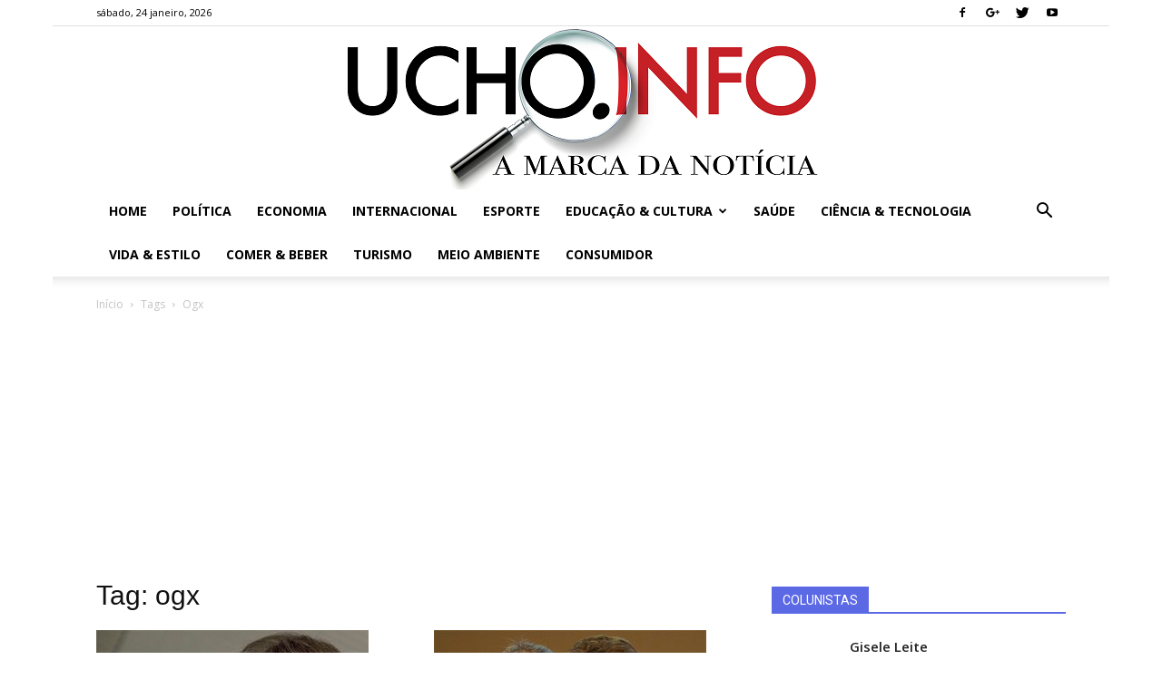

--- FILE ---
content_type: text/html; charset=UTF-8
request_url: https://ucho.info/tag/ogx/
body_size: 33743
content:
<!doctype html >
<!--[if IE 8]>    <html class="ie8" lang="en"> <![endif]-->
<!--[if IE 9]>    <html class="ie9" lang="en"> <![endif]-->
<!--[if gt IE 8]><!--> <html lang="pt-BR"> <!--<![endif]-->
<head>
    <title>ogx | Ucho.Info</title>
    <meta charset="UTF-8" />
    <meta name="viewport" content="width=device-width, initial-scale=1.0">
    <link rel="pingback" href="https://ucho.info/xmlrpc.php" />
    <meta name='robots' content='max-image-preview:large' />
	<style>img:is([sizes="auto" i], [sizes^="auto," i]) { contain-intrinsic-size: 3000px 1500px }</style>
	<link rel="icon" type="image/png" href="http://ucho.info/wp-content/uploads/2019/10/icone_001-1.png"><link rel='dns-prefetch' href='//fonts.googleapis.com' />
<link rel="alternate" type="application/rss+xml" title="Feed para Ucho.Info &raquo;" href="https://ucho.info/feed/" />
<link rel="alternate" type="application/rss+xml" title="Feed de comentários para Ucho.Info &raquo;" href="https://ucho.info/comments/feed/" />
<link rel="alternate" type="application/rss+xml" title="Feed de tag para Ucho.Info &raquo; ogx" href="https://ucho.info/tag/ogx/feed/" />
		<!-- This site uses the Google Analytics by ExactMetrics plugin v8.9.0 - Using Analytics tracking - https://www.exactmetrics.com/ -->
		<!-- Note: ExactMetrics is not currently configured on this site. The site owner needs to authenticate with Google Analytics in the ExactMetrics settings panel. -->
					<!-- No tracking code set -->
				<!-- / Google Analytics by ExactMetrics -->
		<script type="text/javascript">
/* <![CDATA[ */
window._wpemojiSettings = {"baseUrl":"https:\/\/s.w.org\/images\/core\/emoji\/16.0.1\/72x72\/","ext":".png","svgUrl":"https:\/\/s.w.org\/images\/core\/emoji\/16.0.1\/svg\/","svgExt":".svg","source":{"concatemoji":"https:\/\/ucho.info\/wp-includes\/js\/wp-emoji-release.min.js?ver=6.8.3"}};
/*! This file is auto-generated */
!function(s,n){var o,i,e;function c(e){try{var t={supportTests:e,timestamp:(new Date).valueOf()};sessionStorage.setItem(o,JSON.stringify(t))}catch(e){}}function p(e,t,n){e.clearRect(0,0,e.canvas.width,e.canvas.height),e.fillText(t,0,0);var t=new Uint32Array(e.getImageData(0,0,e.canvas.width,e.canvas.height).data),a=(e.clearRect(0,0,e.canvas.width,e.canvas.height),e.fillText(n,0,0),new Uint32Array(e.getImageData(0,0,e.canvas.width,e.canvas.height).data));return t.every(function(e,t){return e===a[t]})}function u(e,t){e.clearRect(0,0,e.canvas.width,e.canvas.height),e.fillText(t,0,0);for(var n=e.getImageData(16,16,1,1),a=0;a<n.data.length;a++)if(0!==n.data[a])return!1;return!0}function f(e,t,n,a){switch(t){case"flag":return n(e,"\ud83c\udff3\ufe0f\u200d\u26a7\ufe0f","\ud83c\udff3\ufe0f\u200b\u26a7\ufe0f")?!1:!n(e,"\ud83c\udde8\ud83c\uddf6","\ud83c\udde8\u200b\ud83c\uddf6")&&!n(e,"\ud83c\udff4\udb40\udc67\udb40\udc62\udb40\udc65\udb40\udc6e\udb40\udc67\udb40\udc7f","\ud83c\udff4\u200b\udb40\udc67\u200b\udb40\udc62\u200b\udb40\udc65\u200b\udb40\udc6e\u200b\udb40\udc67\u200b\udb40\udc7f");case"emoji":return!a(e,"\ud83e\udedf")}return!1}function g(e,t,n,a){var r="undefined"!=typeof WorkerGlobalScope&&self instanceof WorkerGlobalScope?new OffscreenCanvas(300,150):s.createElement("canvas"),o=r.getContext("2d",{willReadFrequently:!0}),i=(o.textBaseline="top",o.font="600 32px Arial",{});return e.forEach(function(e){i[e]=t(o,e,n,a)}),i}function t(e){var t=s.createElement("script");t.src=e,t.defer=!0,s.head.appendChild(t)}"undefined"!=typeof Promise&&(o="wpEmojiSettingsSupports",i=["flag","emoji"],n.supports={everything:!0,everythingExceptFlag:!0},e=new Promise(function(e){s.addEventListener("DOMContentLoaded",e,{once:!0})}),new Promise(function(t){var n=function(){try{var e=JSON.parse(sessionStorage.getItem(o));if("object"==typeof e&&"number"==typeof e.timestamp&&(new Date).valueOf()<e.timestamp+604800&&"object"==typeof e.supportTests)return e.supportTests}catch(e){}return null}();if(!n){if("undefined"!=typeof Worker&&"undefined"!=typeof OffscreenCanvas&&"undefined"!=typeof URL&&URL.createObjectURL&&"undefined"!=typeof Blob)try{var e="postMessage("+g.toString()+"("+[JSON.stringify(i),f.toString(),p.toString(),u.toString()].join(",")+"));",a=new Blob([e],{type:"text/javascript"}),r=new Worker(URL.createObjectURL(a),{name:"wpTestEmojiSupports"});return void(r.onmessage=function(e){c(n=e.data),r.terminate(),t(n)})}catch(e){}c(n=g(i,f,p,u))}t(n)}).then(function(e){for(var t in e)n.supports[t]=e[t],n.supports.everything=n.supports.everything&&n.supports[t],"flag"!==t&&(n.supports.everythingExceptFlag=n.supports.everythingExceptFlag&&n.supports[t]);n.supports.everythingExceptFlag=n.supports.everythingExceptFlag&&!n.supports.flag,n.DOMReady=!1,n.readyCallback=function(){n.DOMReady=!0}}).then(function(){return e}).then(function(){var e;n.supports.everything||(n.readyCallback(),(e=n.source||{}).concatemoji?t(e.concatemoji):e.wpemoji&&e.twemoji&&(t(e.twemoji),t(e.wpemoji)))}))}((window,document),window._wpemojiSettings);
/* ]]> */
</script>
<style id='wp-emoji-styles-inline-css' type='text/css'>

	img.wp-smiley, img.emoji {
		display: inline !important;
		border: none !important;
		box-shadow: none !important;
		height: 1em !important;
		width: 1em !important;
		margin: 0 0.07em !important;
		vertical-align: -0.1em !important;
		background: none !important;
		padding: 0 !important;
	}
</style>
<link rel='stylesheet' id='wp-block-library-css' href='https://ucho.info/wp-includes/css/dist/block-library/style.min.css?ver=6.8.3' type='text/css' media='all' />
<style id='classic-theme-styles-inline-css' type='text/css'>
/*! This file is auto-generated */
.wp-block-button__link{color:#fff;background-color:#32373c;border-radius:9999px;box-shadow:none;text-decoration:none;padding:calc(.667em + 2px) calc(1.333em + 2px);font-size:1.125em}.wp-block-file__button{background:#32373c;color:#fff;text-decoration:none}
</style>
<style id='global-styles-inline-css' type='text/css'>
:root{--wp--preset--aspect-ratio--square: 1;--wp--preset--aspect-ratio--4-3: 4/3;--wp--preset--aspect-ratio--3-4: 3/4;--wp--preset--aspect-ratio--3-2: 3/2;--wp--preset--aspect-ratio--2-3: 2/3;--wp--preset--aspect-ratio--16-9: 16/9;--wp--preset--aspect-ratio--9-16: 9/16;--wp--preset--color--black: #000000;--wp--preset--color--cyan-bluish-gray: #abb8c3;--wp--preset--color--white: #ffffff;--wp--preset--color--pale-pink: #f78da7;--wp--preset--color--vivid-red: #cf2e2e;--wp--preset--color--luminous-vivid-orange: #ff6900;--wp--preset--color--luminous-vivid-amber: #fcb900;--wp--preset--color--light-green-cyan: #7bdcb5;--wp--preset--color--vivid-green-cyan: #00d084;--wp--preset--color--pale-cyan-blue: #8ed1fc;--wp--preset--color--vivid-cyan-blue: #0693e3;--wp--preset--color--vivid-purple: #9b51e0;--wp--preset--gradient--vivid-cyan-blue-to-vivid-purple: linear-gradient(135deg,rgba(6,147,227,1) 0%,rgb(155,81,224) 100%);--wp--preset--gradient--light-green-cyan-to-vivid-green-cyan: linear-gradient(135deg,rgb(122,220,180) 0%,rgb(0,208,130) 100%);--wp--preset--gradient--luminous-vivid-amber-to-luminous-vivid-orange: linear-gradient(135deg,rgba(252,185,0,1) 0%,rgba(255,105,0,1) 100%);--wp--preset--gradient--luminous-vivid-orange-to-vivid-red: linear-gradient(135deg,rgba(255,105,0,1) 0%,rgb(207,46,46) 100%);--wp--preset--gradient--very-light-gray-to-cyan-bluish-gray: linear-gradient(135deg,rgb(238,238,238) 0%,rgb(169,184,195) 100%);--wp--preset--gradient--cool-to-warm-spectrum: linear-gradient(135deg,rgb(74,234,220) 0%,rgb(151,120,209) 20%,rgb(207,42,186) 40%,rgb(238,44,130) 60%,rgb(251,105,98) 80%,rgb(254,248,76) 100%);--wp--preset--gradient--blush-light-purple: linear-gradient(135deg,rgb(255,206,236) 0%,rgb(152,150,240) 100%);--wp--preset--gradient--blush-bordeaux: linear-gradient(135deg,rgb(254,205,165) 0%,rgb(254,45,45) 50%,rgb(107,0,62) 100%);--wp--preset--gradient--luminous-dusk: linear-gradient(135deg,rgb(255,203,112) 0%,rgb(199,81,192) 50%,rgb(65,88,208) 100%);--wp--preset--gradient--pale-ocean: linear-gradient(135deg,rgb(255,245,203) 0%,rgb(182,227,212) 50%,rgb(51,167,181) 100%);--wp--preset--gradient--electric-grass: linear-gradient(135deg,rgb(202,248,128) 0%,rgb(113,206,126) 100%);--wp--preset--gradient--midnight: linear-gradient(135deg,rgb(2,3,129) 0%,rgb(40,116,252) 100%);--wp--preset--font-size--small: 13px;--wp--preset--font-size--medium: 20px;--wp--preset--font-size--large: 36px;--wp--preset--font-size--x-large: 42px;--wp--preset--spacing--20: 0.44rem;--wp--preset--spacing--30: 0.67rem;--wp--preset--spacing--40: 1rem;--wp--preset--spacing--50: 1.5rem;--wp--preset--spacing--60: 2.25rem;--wp--preset--spacing--70: 3.38rem;--wp--preset--spacing--80: 5.06rem;--wp--preset--shadow--natural: 6px 6px 9px rgba(0, 0, 0, 0.2);--wp--preset--shadow--deep: 12px 12px 50px rgba(0, 0, 0, 0.4);--wp--preset--shadow--sharp: 6px 6px 0px rgba(0, 0, 0, 0.2);--wp--preset--shadow--outlined: 6px 6px 0px -3px rgba(255, 255, 255, 1), 6px 6px rgba(0, 0, 0, 1);--wp--preset--shadow--crisp: 6px 6px 0px rgba(0, 0, 0, 1);}:where(.is-layout-flex){gap: 0.5em;}:where(.is-layout-grid){gap: 0.5em;}body .is-layout-flex{display: flex;}.is-layout-flex{flex-wrap: wrap;align-items: center;}.is-layout-flex > :is(*, div){margin: 0;}body .is-layout-grid{display: grid;}.is-layout-grid > :is(*, div){margin: 0;}:where(.wp-block-columns.is-layout-flex){gap: 2em;}:where(.wp-block-columns.is-layout-grid){gap: 2em;}:where(.wp-block-post-template.is-layout-flex){gap: 1.25em;}:where(.wp-block-post-template.is-layout-grid){gap: 1.25em;}.has-black-color{color: var(--wp--preset--color--black) !important;}.has-cyan-bluish-gray-color{color: var(--wp--preset--color--cyan-bluish-gray) !important;}.has-white-color{color: var(--wp--preset--color--white) !important;}.has-pale-pink-color{color: var(--wp--preset--color--pale-pink) !important;}.has-vivid-red-color{color: var(--wp--preset--color--vivid-red) !important;}.has-luminous-vivid-orange-color{color: var(--wp--preset--color--luminous-vivid-orange) !important;}.has-luminous-vivid-amber-color{color: var(--wp--preset--color--luminous-vivid-amber) !important;}.has-light-green-cyan-color{color: var(--wp--preset--color--light-green-cyan) !important;}.has-vivid-green-cyan-color{color: var(--wp--preset--color--vivid-green-cyan) !important;}.has-pale-cyan-blue-color{color: var(--wp--preset--color--pale-cyan-blue) !important;}.has-vivid-cyan-blue-color{color: var(--wp--preset--color--vivid-cyan-blue) !important;}.has-vivid-purple-color{color: var(--wp--preset--color--vivid-purple) !important;}.has-black-background-color{background-color: var(--wp--preset--color--black) !important;}.has-cyan-bluish-gray-background-color{background-color: var(--wp--preset--color--cyan-bluish-gray) !important;}.has-white-background-color{background-color: var(--wp--preset--color--white) !important;}.has-pale-pink-background-color{background-color: var(--wp--preset--color--pale-pink) !important;}.has-vivid-red-background-color{background-color: var(--wp--preset--color--vivid-red) !important;}.has-luminous-vivid-orange-background-color{background-color: var(--wp--preset--color--luminous-vivid-orange) !important;}.has-luminous-vivid-amber-background-color{background-color: var(--wp--preset--color--luminous-vivid-amber) !important;}.has-light-green-cyan-background-color{background-color: var(--wp--preset--color--light-green-cyan) !important;}.has-vivid-green-cyan-background-color{background-color: var(--wp--preset--color--vivid-green-cyan) !important;}.has-pale-cyan-blue-background-color{background-color: var(--wp--preset--color--pale-cyan-blue) !important;}.has-vivid-cyan-blue-background-color{background-color: var(--wp--preset--color--vivid-cyan-blue) !important;}.has-vivid-purple-background-color{background-color: var(--wp--preset--color--vivid-purple) !important;}.has-black-border-color{border-color: var(--wp--preset--color--black) !important;}.has-cyan-bluish-gray-border-color{border-color: var(--wp--preset--color--cyan-bluish-gray) !important;}.has-white-border-color{border-color: var(--wp--preset--color--white) !important;}.has-pale-pink-border-color{border-color: var(--wp--preset--color--pale-pink) !important;}.has-vivid-red-border-color{border-color: var(--wp--preset--color--vivid-red) !important;}.has-luminous-vivid-orange-border-color{border-color: var(--wp--preset--color--luminous-vivid-orange) !important;}.has-luminous-vivid-amber-border-color{border-color: var(--wp--preset--color--luminous-vivid-amber) !important;}.has-light-green-cyan-border-color{border-color: var(--wp--preset--color--light-green-cyan) !important;}.has-vivid-green-cyan-border-color{border-color: var(--wp--preset--color--vivid-green-cyan) !important;}.has-pale-cyan-blue-border-color{border-color: var(--wp--preset--color--pale-cyan-blue) !important;}.has-vivid-cyan-blue-border-color{border-color: var(--wp--preset--color--vivid-cyan-blue) !important;}.has-vivid-purple-border-color{border-color: var(--wp--preset--color--vivid-purple) !important;}.has-vivid-cyan-blue-to-vivid-purple-gradient-background{background: var(--wp--preset--gradient--vivid-cyan-blue-to-vivid-purple) !important;}.has-light-green-cyan-to-vivid-green-cyan-gradient-background{background: var(--wp--preset--gradient--light-green-cyan-to-vivid-green-cyan) !important;}.has-luminous-vivid-amber-to-luminous-vivid-orange-gradient-background{background: var(--wp--preset--gradient--luminous-vivid-amber-to-luminous-vivid-orange) !important;}.has-luminous-vivid-orange-to-vivid-red-gradient-background{background: var(--wp--preset--gradient--luminous-vivid-orange-to-vivid-red) !important;}.has-very-light-gray-to-cyan-bluish-gray-gradient-background{background: var(--wp--preset--gradient--very-light-gray-to-cyan-bluish-gray) !important;}.has-cool-to-warm-spectrum-gradient-background{background: var(--wp--preset--gradient--cool-to-warm-spectrum) !important;}.has-blush-light-purple-gradient-background{background: var(--wp--preset--gradient--blush-light-purple) !important;}.has-blush-bordeaux-gradient-background{background: var(--wp--preset--gradient--blush-bordeaux) !important;}.has-luminous-dusk-gradient-background{background: var(--wp--preset--gradient--luminous-dusk) !important;}.has-pale-ocean-gradient-background{background: var(--wp--preset--gradient--pale-ocean) !important;}.has-electric-grass-gradient-background{background: var(--wp--preset--gradient--electric-grass) !important;}.has-midnight-gradient-background{background: var(--wp--preset--gradient--midnight) !important;}.has-small-font-size{font-size: var(--wp--preset--font-size--small) !important;}.has-medium-font-size{font-size: var(--wp--preset--font-size--medium) !important;}.has-large-font-size{font-size: var(--wp--preset--font-size--large) !important;}.has-x-large-font-size{font-size: var(--wp--preset--font-size--x-large) !important;}
:where(.wp-block-post-template.is-layout-flex){gap: 1.25em;}:where(.wp-block-post-template.is-layout-grid){gap: 1.25em;}
:where(.wp-block-columns.is-layout-flex){gap: 2em;}:where(.wp-block-columns.is-layout-grid){gap: 2em;}
:root :where(.wp-block-pullquote){font-size: 1.5em;line-height: 1.6;}
</style>
<link rel='stylesheet' id='google-fonts-style-css' href='https://fonts.googleapis.com/css?family=Open+Sans%3A300italic%2C400%2C400italic%2C600%2C600italic%2C700%7CRoboto%3A300%2C400%2C400italic%2C500%2C500italic%2C700%2C900&#038;ver=9.0.1' type='text/css' media='all' />
<link rel='stylesheet' id='ngg_trigger_buttons-css' href='https://ucho.info/wp-content/plugins/nextgen-gallery/static/GalleryDisplay/trigger_buttons.css?ver=3.59.12' type='text/css' media='all' />
<link rel='stylesheet' id='fontawesome_v4_shim_style-css' href='https://ucho.info/wp-content/plugins/nextgen-gallery/static/FontAwesome/css/v4-shims.min.css?ver=6.8.3' type='text/css' media='all' />
<link rel='stylesheet' id='fontawesome-css' href='https://ucho.info/wp-content/plugins/nextgen-gallery/static/FontAwesome/css/all.min.css?ver=6.8.3' type='text/css' media='all' />
<link rel='stylesheet' id='nextgen_pagination_style-css' href='https://ucho.info/wp-content/plugins/nextgen-gallery/static/GalleryDisplay/pagination_style.css?ver=3.59.12' type='text/css' media='all' />
<link rel='stylesheet' id='nextgen_basic_thumbnails_style-css' href='https://ucho.info/wp-content/plugins/nextgen-gallery/static/Thumbnails/nextgen_basic_thumbnails.css?ver=3.59.12' type='text/css' media='all' />
<link rel='stylesheet' id='nextgen_widgets_style-css' href='https://ucho.info/wp-content/plugins/nextgen-gallery/static/Widget/display.css?ver=3.59.12' type='text/css' media='all' />
<link rel='stylesheet' id='js_composer_front-css' href='https://ucho.info/wp-content/plugins/js_composer/assets/css/js_composer.min.css?ver=5.1.1' type='text/css' media='all' />
<link rel='stylesheet' id='td-theme-css' href='https://ucho.info/wp-content/themes/Newspaper-copy/style.css?ver=9.0.1' type='text/css' media='all' />
<script type="text/javascript" src="https://ucho.info/wp-includes/js/jquery/jquery.min.js?ver=3.7.1" id="jquery-core-js"></script>
<script type="text/javascript" src="https://ucho.info/wp-includes/js/jquery/jquery-migrate.min.js?ver=3.4.1" id="jquery-migrate-js"></script>
<script type="text/javascript" id="photocrati_ajax-js-extra">
/* <![CDATA[ */
var photocrati_ajax = {"url":"https:\/\/ucho.info\/index.php?photocrati_ajax=1","rest_url":"https:\/\/ucho.info\/wp-json\/","wp_home_url":"https:\/\/ucho.info","wp_site_url":"https:\/\/ucho.info","wp_root_url":"https:\/\/ucho.info","wp_plugins_url":"https:\/\/ucho.info\/wp-content\/plugins","wp_content_url":"https:\/\/ucho.info\/wp-content","wp_includes_url":"https:\/\/ucho.info\/wp-includes\/","ngg_param_slug":"nggallery","rest_nonce":"ec9bc66d20"};
/* ]]> */
</script>
<script type="text/javascript" src="https://ucho.info/wp-content/plugins/nextgen-gallery/static/Legacy/ajax.min.js?ver=3.59.12" id="photocrati_ajax-js"></script>
<script type="text/javascript" src="https://ucho.info/wp-content/plugins/nextgen-gallery/static/FontAwesome/js/v4-shims.min.js?ver=5.3.1" id="fontawesome_v4_shim-js"></script>
<script type="text/javascript" defer crossorigin="anonymous" data-auto-replace-svg="false" data-keep-original-source="false" data-search-pseudo-elements src="https://ucho.info/wp-content/plugins/nextgen-gallery/static/FontAwesome/js/all.min.js?ver=5.3.1" id="fontawesome-js"></script>
<script type="text/javascript" src="https://ucho.info/wp-content/plugins/nextgen-gallery/static/Thumbnails/nextgen_basic_thumbnails.js?ver=3.59.12" id="nextgen_basic_thumbnails_script-js"></script>
<link rel="https://api.w.org/" href="https://ucho.info/wp-json/" /><link rel="alternate" title="JSON" type="application/json" href="https://ucho.info/wp-json/wp/v2/tags/13269" /><link rel="EditURI" type="application/rsd+xml" title="RSD" href="https://ucho.info/xmlrpc.php?rsd" />
<meta name="generator" content="WordPress 6.8.3" />
<!--[if lt IE 9]><script src="https://cdnjs.cloudflare.com/ajax/libs/html5shiv/3.7.3/html5shiv.js"></script><![endif]-->
    <meta name="generator" content="Powered by Visual Composer - drag and drop page builder for WordPress."/>
<!--[if lte IE 9]><link rel="stylesheet" type="text/css" href="https://ucho.info/wp-content/plugins/js_composer/assets/css/vc_lte_ie9.min.css" media="screen"><![endif]-->
<!-- JS generated by theme -->

<script>
    
    

	    var tdBlocksArray = []; //here we store all the items for the current page

	    //td_block class - each ajax block uses a object of this class for requests
	    function tdBlock() {
		    this.id = '';
		    this.block_type = 1; //block type id (1-234 etc)
		    this.atts = '';
		    this.td_column_number = '';
		    this.td_current_page = 1; //
		    this.post_count = 0; //from wp
		    this.found_posts = 0; //from wp
		    this.max_num_pages = 0; //from wp
		    this.td_filter_value = ''; //current live filter value
		    this.is_ajax_running = false;
		    this.td_user_action = ''; // load more or infinite loader (used by the animation)
		    this.header_color = '';
		    this.ajax_pagination_infinite_stop = ''; //show load more at page x
	    }


        // td_js_generator - mini detector
        (function(){
            var htmlTag = document.getElementsByTagName("html")[0];

	        if ( navigator.userAgent.indexOf("MSIE 10.0") > -1 ) {
                htmlTag.className += ' ie10';
            }

            if ( !!navigator.userAgent.match(/Trident.*rv\:11\./) ) {
                htmlTag.className += ' ie11';
            }

	        if ( navigator.userAgent.indexOf("Edge") > -1 ) {
                htmlTag.className += ' ieEdge';
            }

            if ( /(iPad|iPhone|iPod)/g.test(navigator.userAgent) ) {
                htmlTag.className += ' td-md-is-ios';
            }

            var user_agent = navigator.userAgent.toLowerCase();
            if ( user_agent.indexOf("android") > -1 ) {
                htmlTag.className += ' td-md-is-android';
            }

            if ( -1 !== navigator.userAgent.indexOf('Mac OS X')  ) {
                htmlTag.className += ' td-md-is-os-x';
            }

            if ( /chrom(e|ium)/.test(navigator.userAgent.toLowerCase()) ) {
               htmlTag.className += ' td-md-is-chrome';
            }

            if ( -1 !== navigator.userAgent.indexOf('Firefox') ) {
                htmlTag.className += ' td-md-is-firefox';
            }

            if ( -1 !== navigator.userAgent.indexOf('Safari') && -1 === navigator.userAgent.indexOf('Chrome') ) {
                htmlTag.className += ' td-md-is-safari';
            }

            if( -1 !== navigator.userAgent.indexOf('IEMobile') ){
                htmlTag.className += ' td-md-is-iemobile';
            }

        })();




        var tdLocalCache = {};

        ( function () {
            "use strict";

            tdLocalCache = {
                data: {},
                remove: function (resource_id) {
                    delete tdLocalCache.data[resource_id];
                },
                exist: function (resource_id) {
                    return tdLocalCache.data.hasOwnProperty(resource_id) && tdLocalCache.data[resource_id] !== null;
                },
                get: function (resource_id) {
                    return tdLocalCache.data[resource_id];
                },
                set: function (resource_id, cachedData) {
                    tdLocalCache.remove(resource_id);
                    tdLocalCache.data[resource_id] = cachedData;
                }
            };
        })();

    
    
var td_viewport_interval_list=[{"limitBottom":767,"sidebarWidth":228},{"limitBottom":1018,"sidebarWidth":300},{"limitBottom":1140,"sidebarWidth":324}];
var td_animation_stack_effect="type0";
var tds_animation_stack=true;
var td_animation_stack_specific_selectors=".entry-thumb, img";
var td_animation_stack_general_selectors=".td-animation-stack img, .td-animation-stack .entry-thumb, .post img";
var td_ajax_url="https:\/\/ucho.info\/wp-admin\/admin-ajax.php?td_theme_name=Newspaper&v=9.0.1";
var td_get_template_directory_uri="https:\/\/ucho.info\/wp-content\/themes\/Newspaper-copy";
var tds_snap_menu="snap";
var tds_logo_on_sticky="show_header_logo";
var tds_header_style="9";
var td_please_wait="Aguarde...";
var td_email_user_pass_incorrect="Usu\u00e1rio ou senha incorreta!";
var td_email_user_incorrect="E-mail ou nome de usu\u00e1rio incorreto!";
var td_email_incorrect="E-mail incorreto!";
var tds_more_articles_on_post_enable="";
var tds_more_articles_on_post_time_to_wait="";
var tds_more_articles_on_post_pages_distance_from_top=0;
var tds_theme_color_site_wide="#c72027";
var tds_smart_sidebar="enabled";
var tdThemeName="Newspaper";
var td_magnific_popup_translation_tPrev="Anterior (Seta a esquerda )";
var td_magnific_popup_translation_tNext="Avan\u00e7ar (tecla de seta para a direita)";
var td_magnific_popup_translation_tCounter="%curr% de %total%";
var td_magnific_popup_translation_ajax_tError="O conte\u00fado de %url% n\u00e3o pode ser carregado.";
var td_magnific_popup_translation_image_tError="A imagem #%curr% n\u00e3o pode ser carregada.";
var tdDateNamesI18n={"month_names":["janeiro","fevereiro","mar\u00e7o","abril","maio","junho","julho","agosto","setembro","outubro","novembro","dezembro"],"month_names_short":["jan","fev","mar","abr","maio","jun","jul","ago","set","out","nov","dez"],"day_names":["domingo","segunda-feira","ter\u00e7a-feira","quarta-feira","quinta-feira","sexta-feira","s\u00e1bado"],"day_names_short":["dom","seg","ter","qua","qui","sex","s\u00e1b"]};
var td_ad_background_click_link="";
var td_ad_background_click_target="";
</script>


<!-- Header style compiled by theme -->

<style>
    

body {
	background-color:#ffffff;
}
.td-header-wrap .black-menu .sf-menu > .current-menu-item > a,
    .td-header-wrap .black-menu .sf-menu > .current-menu-ancestor > a,
    .td-header-wrap .black-menu .sf-menu > .current-category-ancestor > a,
    .td-header-wrap .black-menu .sf-menu > li > a:hover,
    .td-header-wrap .black-menu .sf-menu > .sfHover > a,
    .td-header-style-12 .td-header-menu-wrap-full,
    .sf-menu > .current-menu-item > a:after,
    .sf-menu > .current-menu-ancestor > a:after,
    .sf-menu > .current-category-ancestor > a:after,
    .sf-menu > li:hover > a:after,
    .sf-menu > .sfHover > a:after,
    .td-header-style-12 .td-affix,
    .header-search-wrap .td-drop-down-search:after,
    .header-search-wrap .td-drop-down-search .btn:hover,
    input[type=submit]:hover,
    .td-read-more a,
    .td-post-category:hover,
    .td-grid-style-1.td-hover-1 .td-big-grid-post:hover .td-post-category,
    .td-grid-style-5.td-hover-1 .td-big-grid-post:hover .td-post-category,
    .td_top_authors .td-active .td-author-post-count,
    .td_top_authors .td-active .td-author-comments-count,
    .td_top_authors .td_mod_wrap:hover .td-author-post-count,
    .td_top_authors .td_mod_wrap:hover .td-author-comments-count,
    .td-404-sub-sub-title a:hover,
    .td-search-form-widget .wpb_button:hover,
    .td-rating-bar-wrap div,
    .td_category_template_3 .td-current-sub-category,
    .dropcap,
    .td_wrapper_video_playlist .td_video_controls_playlist_wrapper,
    .wpb_default,
    .wpb_default:hover,
    .td-left-smart-list:hover,
    .td-right-smart-list:hover,
    .woocommerce-checkout .woocommerce input.button:hover,
    .woocommerce-page .woocommerce a.button:hover,
    .woocommerce-account div.woocommerce .button:hover,
    #bbpress-forums button:hover,
    .bbp_widget_login .button:hover,
    .td-footer-wrapper .td-post-category,
    .td-footer-wrapper .widget_product_search input[type="submit"]:hover,
    .woocommerce .product a.button:hover,
    .woocommerce .product #respond input#submit:hover,
    .woocommerce .checkout input#place_order:hover,
    .woocommerce .woocommerce.widget .button:hover,
    .single-product .product .summary .cart .button:hover,
    .woocommerce-cart .woocommerce table.cart .button:hover,
    .woocommerce-cart .woocommerce .shipping-calculator-form .button:hover,
    .td-next-prev-wrap a:hover,
    .td-load-more-wrap a:hover,
    .td-post-small-box a:hover,
    .page-nav .current,
    .page-nav:first-child > div,
    .td_category_template_8 .td-category-header .td-category a.td-current-sub-category,
    .td_category_template_4 .td-category-siblings .td-category a:hover,
    #bbpress-forums .bbp-pagination .current,
    #bbpress-forums #bbp-single-user-details #bbp-user-navigation li.current a,
    .td-theme-slider:hover .slide-meta-cat a,
    a.vc_btn-black:hover,
    .td-trending-now-wrapper:hover .td-trending-now-title,
    .td-scroll-up,
    .td-smart-list-button:hover,
    .td-weather-information:before,
    .td-weather-week:before,
    .td_block_exchange .td-exchange-header:before,
    .td_block_big_grid_9.td-grid-style-1 .td-post-category,
    .td_block_big_grid_9.td-grid-style-5 .td-post-category,
    .td-grid-style-6.td-hover-1 .td-module-thumb:after,
    .td-pulldown-syle-2 .td-subcat-dropdown ul:after,
    .td_block_template_9 .td-block-title:after,
    .td_block_template_15 .td-block-title:before,
    div.wpforms-container .wpforms-form div.wpforms-submit-container button[type=submit] {
        background-color: #c72027;
    }

    .td_block_template_4 .td-related-title .td-cur-simple-item:before {
        border-color: #c72027 transparent transparent transparent !important;
    }

    .woocommerce .woocommerce-message .button:hover,
    .woocommerce .woocommerce-error .button:hover,
    .woocommerce .woocommerce-info .button:hover {
        background-color: #c72027 !important;
    }
    
    
    .td_block_template_4 .td-related-title .td-cur-simple-item,
    .td_block_template_3 .td-related-title .td-cur-simple-item,
    .td_block_template_9 .td-related-title:after {
        background-color: #c72027;
    }

    .woocommerce .product .onsale,
    .woocommerce.widget .ui-slider .ui-slider-handle {
        background: none #c72027;
    }

    .woocommerce.widget.widget_layered_nav_filters ul li a {
        background: none repeat scroll 0 0 #c72027 !important;
    }

    a,
    cite a:hover,
    .td_mega_menu_sub_cats .cur-sub-cat,
    .td-mega-span h3 a:hover,
    .td_mod_mega_menu:hover .entry-title a,
    .header-search-wrap .result-msg a:hover,
    .td-header-top-menu .td-drop-down-search .td_module_wrap:hover .entry-title a,
    .td-header-top-menu .td-icon-search:hover,
    .td-header-wrap .result-msg a:hover,
    .top-header-menu li a:hover,
    .top-header-menu .current-menu-item > a,
    .top-header-menu .current-menu-ancestor > a,
    .top-header-menu .current-category-ancestor > a,
    .td-social-icon-wrap > a:hover,
    .td-header-sp-top-widget .td-social-icon-wrap a:hover,
    .td-page-content blockquote p,
    .td-post-content blockquote p,
    .mce-content-body blockquote p,
    .comment-content blockquote p,
    .wpb_text_column blockquote p,
    .td_block_text_with_title blockquote p,
    .td_module_wrap:hover .entry-title a,
    .td-subcat-filter .td-subcat-list a:hover,
    .td-subcat-filter .td-subcat-dropdown a:hover,
    .td_quote_on_blocks,
    .dropcap2,
    .dropcap3,
    .td_top_authors .td-active .td-authors-name a,
    .td_top_authors .td_mod_wrap:hover .td-authors-name a,
    .td-post-next-prev-content a:hover,
    .author-box-wrap .td-author-social a:hover,
    .td-author-name a:hover,
    .td-author-url a:hover,
    .td_mod_related_posts:hover h3 > a,
    .td-post-template-11 .td-related-title .td-related-left:hover,
    .td-post-template-11 .td-related-title .td-related-right:hover,
    .td-post-template-11 .td-related-title .td-cur-simple-item,
    .td-post-template-11 .td_block_related_posts .td-next-prev-wrap a:hover,
    .comment-reply-link:hover,
    .logged-in-as a:hover,
    #cancel-comment-reply-link:hover,
    .td-search-query,
    .td-category-header .td-pulldown-category-filter-link:hover,
    .td-category-siblings .td-subcat-dropdown a:hover,
    .td-category-siblings .td-subcat-dropdown a.td-current-sub-category,
    .widget a:hover,
    .td_wp_recentcomments a:hover,
    .archive .widget_archive .current,
    .archive .widget_archive .current a,
    .widget_calendar tfoot a:hover,
    .woocommerce a.added_to_cart:hover,
    .woocommerce-account .woocommerce-MyAccount-navigation a:hover,
    #bbpress-forums li.bbp-header .bbp-reply-content span a:hover,
    #bbpress-forums .bbp-forum-freshness a:hover,
    #bbpress-forums .bbp-topic-freshness a:hover,
    #bbpress-forums .bbp-forums-list li a:hover,
    #bbpress-forums .bbp-forum-title:hover,
    #bbpress-forums .bbp-topic-permalink:hover,
    #bbpress-forums .bbp-topic-started-by a:hover,
    #bbpress-forums .bbp-topic-started-in a:hover,
    #bbpress-forums .bbp-body .super-sticky li.bbp-topic-title .bbp-topic-permalink,
    #bbpress-forums .bbp-body .sticky li.bbp-topic-title .bbp-topic-permalink,
    .widget_display_replies .bbp-author-name,
    .widget_display_topics .bbp-author-name,
    .footer-text-wrap .footer-email-wrap a,
    .td-subfooter-menu li a:hover,
    .footer-social-wrap a:hover,
    a.vc_btn-black:hover,
    .td-smart-list-dropdown-wrap .td-smart-list-button:hover,
    .td_module_17 .td-read-more a:hover,
    .td_module_18 .td-read-more a:hover,
    .td_module_19 .td-post-author-name a:hover,
    .td-instagram-user a,
    .td-pulldown-syle-2 .td-subcat-dropdown:hover .td-subcat-more span,
    .td-pulldown-syle-2 .td-subcat-dropdown:hover .td-subcat-more i,
    .td-pulldown-syle-3 .td-subcat-dropdown:hover .td-subcat-more span,
    .td-pulldown-syle-3 .td-subcat-dropdown:hover .td-subcat-more i,
    .td-block-title-wrap .td-wrapper-pulldown-filter .td-pulldown-filter-display-option:hover,
    .td-block-title-wrap .td-wrapper-pulldown-filter .td-pulldown-filter-display-option:hover i,
    .td-block-title-wrap .td-wrapper-pulldown-filter .td-pulldown-filter-link:hover,
    .td-block-title-wrap .td-wrapper-pulldown-filter .td-pulldown-filter-item .td-cur-simple-item,
    .td_block_template_2 .td-related-title .td-cur-simple-item,
    .td_block_template_5 .td-related-title .td-cur-simple-item,
    .td_block_template_6 .td-related-title .td-cur-simple-item,
    .td_block_template_7 .td-related-title .td-cur-simple-item,
    .td_block_template_8 .td-related-title .td-cur-simple-item,
    .td_block_template_9 .td-related-title .td-cur-simple-item,
    .td_block_template_10 .td-related-title .td-cur-simple-item,
    .td_block_template_11 .td-related-title .td-cur-simple-item,
    .td_block_template_12 .td-related-title .td-cur-simple-item,
    .td_block_template_13 .td-related-title .td-cur-simple-item,
    .td_block_template_14 .td-related-title .td-cur-simple-item,
    .td_block_template_15 .td-related-title .td-cur-simple-item,
    .td_block_template_16 .td-related-title .td-cur-simple-item,
    .td_block_template_17 .td-related-title .td-cur-simple-item,
    .td-theme-wrap .sf-menu ul .td-menu-item > a:hover,
    .td-theme-wrap .sf-menu ul .sfHover > a,
    .td-theme-wrap .sf-menu ul .current-menu-ancestor > a,
    .td-theme-wrap .sf-menu ul .current-category-ancestor > a,
    .td-theme-wrap .sf-menu ul .current-menu-item > a,
    .td_outlined_btn {
        color: #c72027;
    }

    a.vc_btn-black.vc_btn_square_outlined:hover,
    a.vc_btn-black.vc_btn_outlined:hover,
    .td-mega-menu-page .wpb_content_element ul li a:hover,
    .td-theme-wrap .td-aj-search-results .td_module_wrap:hover .entry-title a,
    .td-theme-wrap .header-search-wrap .result-msg a:hover {
        color: #c72027 !important;
    }

    .td-next-prev-wrap a:hover,
    .td-load-more-wrap a:hover,
    .td-post-small-box a:hover,
    .page-nav .current,
    .page-nav:first-child > div,
    .td_category_template_8 .td-category-header .td-category a.td-current-sub-category,
    .td_category_template_4 .td-category-siblings .td-category a:hover,
    #bbpress-forums .bbp-pagination .current,
    .post .td_quote_box,
    .page .td_quote_box,
    a.vc_btn-black:hover,
    .td_block_template_5 .td-block-title > *,
    .td_outlined_btn {
        border-color: #c72027;
    }

    .td_wrapper_video_playlist .td_video_currently_playing:after {
        border-color: #c72027 !important;
    }

    .header-search-wrap .td-drop-down-search:before {
        border-color: transparent transparent #c72027 transparent;
    }

    .block-title > span,
    .block-title > a,
    .block-title > label,
    .widgettitle,
    .widgettitle:after,
    .td-trending-now-title,
    .td-trending-now-wrapper:hover .td-trending-now-title,
    .wpb_tabs li.ui-tabs-active a,
    .wpb_tabs li:hover a,
    .vc_tta-container .vc_tta-color-grey.vc_tta-tabs-position-top.vc_tta-style-classic .vc_tta-tabs-container .vc_tta-tab.vc_active > a,
    .vc_tta-container .vc_tta-color-grey.vc_tta-tabs-position-top.vc_tta-style-classic .vc_tta-tabs-container .vc_tta-tab:hover > a,
    .td_block_template_1 .td-related-title .td-cur-simple-item,
    .woocommerce .product .products h2:not(.woocommerce-loop-product__title),
    .td-subcat-filter .td-subcat-dropdown:hover .td-subcat-more, 
    .td_3D_btn,
    .td_shadow_btn,
    .td_default_btn,
    .td_round_btn, 
    .td_outlined_btn:hover {
    	background-color: #c72027;
    }

    .woocommerce div.product .woocommerce-tabs ul.tabs li.active {
    	background-color: #c72027 !important;
    }

    .block-title,
    .td_block_template_1 .td-related-title,
    .wpb_tabs .wpb_tabs_nav,
    .vc_tta-container .vc_tta-color-grey.vc_tta-tabs-position-top.vc_tta-style-classic .vc_tta-tabs-container,
    .woocommerce div.product .woocommerce-tabs ul.tabs:before {
        border-color: #c72027;
    }
    .td_block_wrap .td-subcat-item a.td-cur-simple-item {
	    color: #c72027;
	}


    
    .td-grid-style-4 .entry-title
    {
        background-color: rgba(199, 32, 39, 0.7);
    }

    
    .block-title > span,
    .block-title > span > a,
    .block-title > a,
    .block-title > label,
    .widgettitle,
    .widgettitle:after,
    .td-trending-now-title,
    .td-trending-now-wrapper:hover .td-trending-now-title,
    .wpb_tabs li.ui-tabs-active a,
    .wpb_tabs li:hover a,
    .vc_tta-container .vc_tta-color-grey.vc_tta-tabs-position-top.vc_tta-style-classic .vc_tta-tabs-container .vc_tta-tab.vc_active > a,
    .vc_tta-container .vc_tta-color-grey.vc_tta-tabs-position-top.vc_tta-style-classic .vc_tta-tabs-container .vc_tta-tab:hover > a,
    .td_block_template_1 .td-related-title .td-cur-simple-item,
    .woocommerce .product .products h2:not(.woocommerce-loop-product__title),
    .td-subcat-filter .td-subcat-dropdown:hover .td-subcat-more,
    .td-weather-information:before,
    .td-weather-week:before,
    .td_block_exchange .td-exchange-header:before,
    .td-theme-wrap .td_block_template_3 .td-block-title > *,
    .td-theme-wrap .td_block_template_4 .td-block-title > *,
    .td-theme-wrap .td_block_template_7 .td-block-title > *,
    .td-theme-wrap .td_block_template_9 .td-block-title:after,
    .td-theme-wrap .td_block_template_10 .td-block-title::before,
    .td-theme-wrap .td_block_template_11 .td-block-title::before,
    .td-theme-wrap .td_block_template_11 .td-block-title::after,
    .td-theme-wrap .td_block_template_14 .td-block-title,
    .td-theme-wrap .td_block_template_15 .td-block-title:before,
    .td-theme-wrap .td_block_template_17 .td-block-title:before {
        background-color: #ffffff;
    }

    .woocommerce div.product .woocommerce-tabs ul.tabs li.active {
    	background-color: #ffffff !important;
    }

    .block-title,
    .td_block_template_1 .td-related-title,
    .wpb_tabs .wpb_tabs_nav,
    .vc_tta-container .vc_tta-color-grey.vc_tta-tabs-position-top.vc_tta-style-classic .vc_tta-tabs-container,
    .woocommerce div.product .woocommerce-tabs ul.tabs:before,
    .td-theme-wrap .td_block_template_5 .td-block-title > *,
    .td-theme-wrap .td_block_template_17 .td-block-title,
    .td-theme-wrap .td_block_template_17 .td-block-title::before {
        border-color: #ffffff;
    }

    .td-theme-wrap .td_block_template_4 .td-block-title > *:before,
    .td-theme-wrap .td_block_template_17 .td-block-title::after {
        border-color: #ffffff transparent transparent transparent;
    }
    
    .td-theme-wrap .td_block_template_4 .td-related-title .td-cur-simple-item:before {
        border-color: #ffffff transparent transparent transparent !important;
    }

    
    .td-theme-wrap .block-title > span,
    .td-theme-wrap .block-title > span > a,
    .td-theme-wrap .widget_rss .block-title .rsswidget,
    .td-theme-wrap .block-title > a,
    .widgettitle,
    .widgettitle > a,
    .td-trending-now-title,
    .wpb_tabs li.ui-tabs-active a,
    .wpb_tabs li:hover a,
    .vc_tta-container .vc_tta-color-grey.vc_tta-tabs-position-top.vc_tta-style-classic .vc_tta-tabs-container .vc_tta-tab.vc_active > a,
    .vc_tta-container .vc_tta-color-grey.vc_tta-tabs-position-top.vc_tta-style-classic .vc_tta-tabs-container .vc_tta-tab:hover > a,
    .td-related-title .td-cur-simple-item,
    .woocommerce div.product .woocommerce-tabs ul.tabs li.active,
    .woocommerce .product .products h2:not(.woocommerce-loop-product__title),
    .td-theme-wrap .td_block_template_2 .td-block-title > *,
    .td-theme-wrap .td_block_template_3 .td-block-title > *,
    .td-theme-wrap .td_block_template_4 .td-block-title > *,
    .td-theme-wrap .td_block_template_5 .td-block-title > *,
    .td-theme-wrap .td_block_template_6 .td-block-title > *,
    .td-theme-wrap .td_block_template_6 .td-block-title:before,
    .td-theme-wrap .td_block_template_7 .td-block-title > *,
    .td-theme-wrap .td_block_template_8 .td-block-title > *,
    .td-theme-wrap .td_block_template_9 .td-block-title > *,
    .td-theme-wrap .td_block_template_10 .td-block-title > *,
    .td-theme-wrap .td_block_template_11 .td-block-title > *,
    .td-theme-wrap .td_block_template_12 .td-block-title > *,
    .td-theme-wrap .td_block_template_13 .td-block-title > span,
    .td-theme-wrap .td_block_template_13 .td-block-title > a,
    .td-theme-wrap .td_block_template_14 .td-block-title > *,
    .td-theme-wrap .td_block_template_14 .td-block-title-wrap .td-wrapper-pulldown-filter .td-pulldown-filter-display-option,
    .td-theme-wrap .td_block_template_14 .td-block-title-wrap .td-wrapper-pulldown-filter .td-pulldown-filter-display-option i,
    .td-theme-wrap .td_block_template_14 .td-block-title-wrap .td-wrapper-pulldown-filter .td-pulldown-filter-display-option:hover,
    .td-theme-wrap .td_block_template_14 .td-block-title-wrap .td-wrapper-pulldown-filter .td-pulldown-filter-display-option:hover i,
    .td-theme-wrap .td_block_template_15 .td-block-title > *,
    .td-theme-wrap .td_block_template_15 .td-block-title-wrap .td-wrapper-pulldown-filter,
    .td-theme-wrap .td_block_template_15 .td-block-title-wrap .td-wrapper-pulldown-filter i,
    .td-theme-wrap .td_block_template_16 .td-block-title > *,
    .td-theme-wrap .td_block_template_17 .td-block-title > * {
    	color: #bababa;
    }


    
    .top-header-menu .current-menu-item > a,
    .top-header-menu .current-menu-ancestor > a,
    .top-header-menu .current-category-ancestor > a,
    .top-header-menu li a:hover,
    .td-header-sp-top-widget .td-icon-search:hover {
        color: #c72027;
    }

    
    .sf-menu > .current-menu-item > a:after,
    .sf-menu > .current-menu-ancestor > a:after,
    .sf-menu > .current-category-ancestor > a:after,
    .sf-menu > li:hover > a:after,
    .sf-menu > .sfHover > a:after,
    .td_block_mega_menu .td-next-prev-wrap a:hover,
    .td-mega-span .td-post-category:hover,
    .td-header-wrap .black-menu .sf-menu > li > a:hover,
    .td-header-wrap .black-menu .sf-menu > .current-menu-ancestor > a,
    .td-header-wrap .black-menu .sf-menu > .sfHover > a,
    .header-search-wrap .td-drop-down-search:after,
    .header-search-wrap .td-drop-down-search .btn:hover,
    .td-header-wrap .black-menu .sf-menu > .current-menu-item > a,
    .td-header-wrap .black-menu .sf-menu > .current-menu-ancestor > a,
    .td-header-wrap .black-menu .sf-menu > .current-category-ancestor > a {
        background-color: #c72027;
    }


    .td_block_mega_menu .td-next-prev-wrap a:hover {
        border-color: #c72027;
    }

    .header-search-wrap .td-drop-down-search:before {
        border-color: transparent transparent #c72027 transparent;
    }

    .td_mega_menu_sub_cats .cur-sub-cat,
    .td_mod_mega_menu:hover .entry-title a,
    .td-theme-wrap .sf-menu ul .td-menu-item > a:hover,
    .td-theme-wrap .sf-menu ul .sfHover > a,
    .td-theme-wrap .sf-menu ul .current-menu-ancestor > a,
    .td-theme-wrap .sf-menu ul .current-category-ancestor > a,
    .td-theme-wrap .sf-menu ul .current-menu-item > a {
        color: #c72027;
    }
    
    
    
    .td-theme-wrap .sf-menu .td-normal-menu .td-menu-item > a:hover,
    .td-theme-wrap .sf-menu .td-normal-menu .sfHover > a,
    .td-theme-wrap .sf-menu .td-normal-menu .current-menu-ancestor > a,
    .td-theme-wrap .sf-menu .td-normal-menu .current-category-ancestor > a,
    .td-theme-wrap .sf-menu .td-normal-menu .current-menu-item > a {
        background-color: #c72027;
    }

    
    .td-theme-wrap .sf-menu .td-normal-menu .td-menu-item > a:hover,
    .td-theme-wrap .sf-menu .td-normal-menu .sfHover > a,
    .td-theme-wrap .sf-menu .td-normal-menu .current-menu-ancestor > a,
    .td-theme-wrap .sf-menu .td-normal-menu .current-category-ancestor > a,
    .td-theme-wrap .sf-menu .td-normal-menu .current-menu-item > a {
        color: #ffffff;
    }

    
    .td-theme-wrap .td_mod_mega_menu:hover .entry-title a,
    .td-theme-wrap .sf-menu .td_mega_menu_sub_cats .cur-sub-cat {
        color: #c72027;
    }
    .td-theme-wrap .sf-menu .td-mega-menu .td-post-category:hover,
    .td-theme-wrap .td-mega-menu .td-next-prev-wrap a:hover {
        background-color: #c72027;
    }
    .td-theme-wrap .td-mega-menu .td-next-prev-wrap a:hover {
        border-color: #c72027;
    }

    
    .td-theme-wrap .header-search-wrap .td-drop-down-search .btn:hover {
        background-color: #c72027;
    }
    .td-theme-wrap .td-aj-search-results .td_module_wrap:hover .entry-title a,
    .td-theme-wrap .header-search-wrap .result-msg a:hover {
        color: #c72027 !important;
    }

    
    .td-mobile-content .current-menu-item > a,
    .td-mobile-content .current-menu-ancestor > a,
    .td-mobile-content .current-category-ancestor > a,
    #td-mobile-nav .td-menu-login-section a:hover,
    #td-mobile-nav .td-register-section a:hover,
    #td-mobile-nav .td-menu-socials-wrap a:hover i,
    .td-search-close a:hover i {
        color: #c72027;
    }
</style>

<script type="application/ld+json">
                        {
                            "@context": "http://schema.org",
                            "@type": "BreadcrumbList",
                            "itemListElement": [{
                            "@type": "ListItem",
                            "position": 1,
                                "item": {
                                "@type": "WebSite",
                                "@id": "https://ucho.info/",
                                "name": "Início"                                               
                            }
                        },{
                            "@type": "ListItem",
                            "position": 2,
                                "item": {
                                "@type": "WebPage",
                                "@id": "https://ucho.info/tag/ogx/",
                                "name": "Ogx"
                            }
                        }    ]
                        }
                       </script><link rel="icon" href="https://ucho.info/wp-content/uploads/2019/10/cropped-icone_001-1-32x32.png" sizes="32x32" />
<link rel="icon" href="https://ucho.info/wp-content/uploads/2019/10/cropped-icone_001-1-192x192.png" sizes="192x192" />
<link rel="apple-touch-icon" href="https://ucho.info/wp-content/uploads/2019/10/cropped-icone_001-1-180x180.png" />
<meta name="msapplication-TileImage" content="https://ucho.info/wp-content/uploads/2019/10/cropped-icone_001-1-270x270.png" />
<noscript><style type="text/css"> .wpb_animate_when_almost_visible { opacity: 1; }</style></noscript><script async src="//pagead2.googlesyndication.com/pagead/js/adsbygoogle.js"></script>
<script>
     (adsbygoogle = window.adsbygoogle || []).push({
          google_ad_client: "ca-pub-1152642518017280",
          enable_page_level_ads: true
     });
</script>
</head>
<meta http-equiv="refresh" content="600">
<body class="archive tag tag-ogx tag-13269 wp-theme-Newspaper-copy global-block-template-1 wpb-js-composer js-comp-ver-5.1.1 vc_responsive td-animation-stack-type0 td-boxed-layout" itemscope="itemscope" itemtype="https://schema.org/WebPage">

        <div class="td-scroll-up"><i class="td-icon-menu-up"></i></div>
    
    <div class="td-menu-background"></div>
<div id="td-mobile-nav">
    <div class="td-mobile-container">
        <!-- mobile menu top section -->
        <div class="td-menu-socials-wrap">
            <!-- socials -->
            <div class="td-menu-socials">
                
        <span class="td-social-icon-wrap">
            <a target="_blank" href="http://www.facebook.com/uchoinfo" title="Facebook">
                <i class="td-icon-font td-icon-facebook"></i>
            </a>
        </span>
        <span class="td-social-icon-wrap">
            <a target="_blank" href="http://plus.google.com/11257269016919270759" title="Google+">
                <i class="td-icon-font td-icon-googleplus"></i>
            </a>
        </span>
        <span class="td-social-icon-wrap">
            <a target="_blank" href="http://www.twitter.com/uchoinfo" title="Twitter">
                <i class="td-icon-font td-icon-twitter"></i>
            </a>
        </span>
        <span class="td-social-icon-wrap">
            <a target="_blank" href="http://youtube.com/channel/UCLgMgT0OfaHF8CeGAsi4MCw" title="Youtube">
                <i class="td-icon-font td-icon-youtube"></i>
            </a>
        </span>            </div>
            <!-- close button -->
            <div class="td-mobile-close">
                <a href="#"><i class="td-icon-close-mobile"></i></a>
            </div>
        </div>

        <!-- login section -->
        
        <!-- menu section -->
        <div class="td-mobile-content">
            <div class="menu-header-menu-container"><ul id="menu-header-menu" class="td-mobile-main-menu"><li id="menu-item-106" class="menu-item menu-item-type-post_type menu-item-object-page menu-item-home menu-item-first menu-item-106"><a href="https://ucho.info/">Home</a></li>
<li id="menu-item-113" class="menu-item menu-item-type-taxonomy menu-item-object-category menu-item-113"><a href="https://ucho.info/secao/politica/">Política</a></li>
<li id="menu-item-114" class="menu-item menu-item-type-taxonomy menu-item-object-category menu-item-114"><a href="https://ucho.info/secao/economia/">Economia</a></li>
<li id="menu-item-115" class="menu-item menu-item-type-taxonomy menu-item-object-category menu-item-115"><a href="https://ucho.info/secao/internacional/">Internacional</a></li>
<li id="menu-item-116" class="menu-item menu-item-type-taxonomy menu-item-object-category menu-item-116"><a href="https://ucho.info/secao/esporte/">Esporte</a></li>
<li id="menu-item-117" class="menu-item menu-item-type-taxonomy menu-item-object-category menu-item-has-children menu-item-117"><a href="https://ucho.info/secao/educacao-e-cultura/">Educação &amp; Cultura<i class="td-icon-menu-right td-element-after"></i></a>
<ul class="sub-menu">
	<li id="menu-item-118" class="menu-item menu-item-type-taxonomy menu-item-object-category menu-item-118"><a href="https://ucho.info/secao/educacao-e-cultura/cultura/">Cultura</a></li>
	<li id="menu-item-119" class="menu-item menu-item-type-taxonomy menu-item-object-category menu-item-119"><a href="https://ucho.info/secao/educacao-e-cultura/educacao/">Educação</a></li>
</ul>
</li>
<li id="menu-item-120" class="menu-item menu-item-type-taxonomy menu-item-object-category menu-item-120"><a href="https://ucho.info/secao/saude/">Saúde</a></li>
<li id="menu-item-121" class="menu-item menu-item-type-taxonomy menu-item-object-category menu-item-121"><a href="https://ucho.info/secao/ciencia-tecnologia/">Ciência &amp; Tecnologia</a></li>
<li id="menu-item-122" class="menu-item menu-item-type-taxonomy menu-item-object-category menu-item-122"><a href="https://ucho.info/secao/vida-estilo/">Vida &amp; Estilo</a></li>
<li id="menu-item-123" class="menu-item menu-item-type-taxonomy menu-item-object-category menu-item-123"><a href="https://ucho.info/secao/comer-e-beber/">Comer &amp; Beber</a></li>
<li id="menu-item-124" class="menu-item menu-item-type-taxonomy menu-item-object-category menu-item-124"><a href="https://ucho.info/secao/turismo/">Turismo</a></li>
<li id="menu-item-125" class="menu-item menu-item-type-taxonomy menu-item-object-category menu-item-125"><a href="https://ucho.info/secao/meio-ambiente/">Meio Ambiente</a></li>
<li id="menu-item-126" class="menu-item menu-item-type-taxonomy menu-item-object-category menu-item-126"><a href="https://ucho.info/secao/consumidor/">Consumidor</a></li>
</ul></div>        </div>
    </div>

    <!-- register/login section -->
    </div>    <div class="td-search-background"></div>
<div class="td-search-wrap-mob">
	<div class="td-drop-down-search" aria-labelledby="td-header-search-button">
		<form method="get" class="td-search-form" action="https://ucho.info/">
			<!-- close button -->
			<div class="td-search-close">
				<a href="#"><i class="td-icon-close-mobile"></i></a>
			</div>
			<div role="search" class="td-search-input">
				<span>Buscar</span>
				<input id="td-header-search-mob" type="text" value="" name="s" autocomplete="off" />
			</div>
		</form>
		<div id="td-aj-search-mob"></div>
	</div>
</div>    
    
    <div id="td-outer-wrap" class="td-theme-wrap">
    
        <!--
Header style 9
-->

<div class="td-header-wrap td-header-style-9 ">
    
    <div class="td-header-top-menu-full td-container-wrap ">
        <div class="td-container td-header-row td-header-top-menu">
            
    <div class="top-bar-style-1">
        
<div class="td-header-sp-top-menu">


	        <div class="td_data_time">
            <div >

                sábado, 24 janeiro, 2026
            </div>
        </div>
    </div>
        <div class="td-header-sp-top-widget">
    
    
        
        <span class="td-social-icon-wrap">
            <a target="_blank" href="http://www.facebook.com/uchoinfo" title="Facebook">
                <i class="td-icon-font td-icon-facebook"></i>
            </a>
        </span>
        <span class="td-social-icon-wrap">
            <a target="_blank" href="http://plus.google.com/11257269016919270759" title="Google+">
                <i class="td-icon-font td-icon-googleplus"></i>
            </a>
        </span>
        <span class="td-social-icon-wrap">
            <a target="_blank" href="http://www.twitter.com/uchoinfo" title="Twitter">
                <i class="td-icon-font td-icon-twitter"></i>
            </a>
        </span>
        <span class="td-social-icon-wrap">
            <a target="_blank" href="http://youtube.com/channel/UCLgMgT0OfaHF8CeGAsi4MCw" title="Youtube">
                <i class="td-icon-font td-icon-youtube"></i>
            </a>
        </span>    </div>    </div>

<!-- LOGIN MODAL -->
        </div>
    </div>

    <div class="td-banner-wrap-full td-logo-wrap-full  td-container-wrap ">
        <div class="td-header-sp-logo">
            		<a class="td-main-logo" href="https://ucho.info/">
			<img class="td-retina-data"  data-retina="http://ucho.info/wp-content/uploads/2017/09/logo_retina-544x180.png" src="http://ucho.info/wp-content/uploads/2017/09/logo_retina-544x180.png" alt="" width="544"/>
			<span class="td-visual-hidden">Ucho.Info</span>
		</a>
	        </div>
    </div>

    <div class="td-header-menu-wrap-full td-container-wrap ">
        
        <div class="td-header-menu-wrap td-header-gradient ">
            <div class="td-container td-header-row td-header-main-menu">
                <div id="td-header-menu" role="navigation">
    <div id="td-top-mobile-toggle"><a href="#"><i class="td-icon-font td-icon-mobile"></i></a></div>
    <div class="td-main-menu-logo td-logo-in-header">
                <a class="td-main-logo" href="https://ucho.info/">
            <img class="td-retina-data" data-retina="http://ucho.info/wp-content/uploads/2017/09/logo_retina-544x180.png" src="http://ucho.info/wp-content/uploads/2017/09/logo_retina-544x180.png" alt=""/>
        </a>
        </div>
    <div class="menu-header-menu-container"><ul id="menu-header-menu-1" class="sf-menu"><li class="menu-item menu-item-type-post_type menu-item-object-page menu-item-home menu-item-first td-menu-item td-normal-menu menu-item-106"><a href="https://ucho.info/">Home</a></li>
<li class="menu-item menu-item-type-taxonomy menu-item-object-category td-menu-item td-normal-menu menu-item-113"><a href="https://ucho.info/secao/politica/">Política</a></li>
<li class="menu-item menu-item-type-taxonomy menu-item-object-category td-menu-item td-normal-menu menu-item-114"><a href="https://ucho.info/secao/economia/">Economia</a></li>
<li class="menu-item menu-item-type-taxonomy menu-item-object-category td-menu-item td-normal-menu menu-item-115"><a href="https://ucho.info/secao/internacional/">Internacional</a></li>
<li class="menu-item menu-item-type-taxonomy menu-item-object-category td-menu-item td-normal-menu menu-item-116"><a href="https://ucho.info/secao/esporte/">Esporte</a></li>
<li class="menu-item menu-item-type-taxonomy menu-item-object-category menu-item-has-children td-menu-item td-normal-menu menu-item-117"><a href="https://ucho.info/secao/educacao-e-cultura/">Educação &amp; Cultura</a>
<ul class="sub-menu">
	<li class="menu-item menu-item-type-taxonomy menu-item-object-category td-menu-item td-normal-menu menu-item-118"><a href="https://ucho.info/secao/educacao-e-cultura/cultura/">Cultura</a></li>
	<li class="menu-item menu-item-type-taxonomy menu-item-object-category td-menu-item td-normal-menu menu-item-119"><a href="https://ucho.info/secao/educacao-e-cultura/educacao/">Educação</a></li>
</ul>
</li>
<li class="menu-item menu-item-type-taxonomy menu-item-object-category td-menu-item td-normal-menu menu-item-120"><a href="https://ucho.info/secao/saude/">Saúde</a></li>
<li class="menu-item menu-item-type-taxonomy menu-item-object-category td-menu-item td-normal-menu menu-item-121"><a href="https://ucho.info/secao/ciencia-tecnologia/">Ciência &amp; Tecnologia</a></li>
<li class="menu-item menu-item-type-taxonomy menu-item-object-category td-menu-item td-normal-menu menu-item-122"><a href="https://ucho.info/secao/vida-estilo/">Vida &amp; Estilo</a></li>
<li class="menu-item menu-item-type-taxonomy menu-item-object-category td-menu-item td-normal-menu menu-item-123"><a href="https://ucho.info/secao/comer-e-beber/">Comer &amp; Beber</a></li>
<li class="menu-item menu-item-type-taxonomy menu-item-object-category td-menu-item td-normal-menu menu-item-124"><a href="https://ucho.info/secao/turismo/">Turismo</a></li>
<li class="menu-item menu-item-type-taxonomy menu-item-object-category td-menu-item td-normal-menu menu-item-125"><a href="https://ucho.info/secao/meio-ambiente/">Meio Ambiente</a></li>
<li class="menu-item menu-item-type-taxonomy menu-item-object-category td-menu-item td-normal-menu menu-item-126"><a href="https://ucho.info/secao/consumidor/">Consumidor</a></li>
</ul></div></div>


    <div class="header-search-wrap">
        <div class="td-search-btns-wrap">
            <a id="td-header-search-button" href="#" role="button" class="dropdown-toggle " data-toggle="dropdown"><i class="td-icon-search"></i></a>
            <a id="td-header-search-button-mob" href="#" role="button" class="dropdown-toggle " data-toggle="dropdown"><i class="td-icon-search"></i></a>
        </div>

        <div class="td-drop-down-search" aria-labelledby="td-header-search-button">
            <form method="get" class="td-search-form" action="https://ucho.info/">
                <div role="search" class="td-head-form-search-wrap">
                    <input id="td-header-search" type="text" value="" name="s" autocomplete="off" /><input class="wpb_button wpb_btn-inverse btn" type="submit" id="td-header-search-top" value="Buscar" />
                </div>
            </form>
            <div id="td-aj-search"></div>
        </div>
    </div>
            </div>
        </div>
    </div>

    
</div><div class="td-main-content-wrap td-container-wrap">

    <div class="td-container ">
        <div class="td-crumb-container">
            <div class="entry-crumbs"><span><a title="" class="entry-crumb" href="https://ucho.info/">Início</a></span> <i class="td-icon-right td-bread-sep td-bred-no-url-last"></i> <span class="td-bred-no-url-last">Tags</span> <i class="td-icon-right td-bread-sep td-bred-no-url-last"></i> <span class="td-bred-no-url-last">Ogx</span></div>        </div>
        <div class="td-pb-row">
                                    <div class="td-pb-span8 td-main-content">
                            <div class="td-ss-main-content">
                                <div class="td-page-header">
                                    <h1 class="entry-title td-page-title">
                                        <span>Tag: ogx</span>
                                    </h1>
                                </div>
                                

	<div class="td-block-row">

	<div class="td-block-span6">

        <div class="td_module_1 td_module_wrap td-animation-stack">
            <div class="td-module-image">
                <div class="td-module-thumb"><a href="https://ucho.info/2013/10/31/ogx-de-eike-deixa-o-ibovespa-nesta-quinta-feira-e-governo-perde-o-culpado-pela-crise-de-credibilidade/" rel="bookmark" class="td-image-wrap" title="OGX de Eike deixa o Ibovespa nesta quinta e governo perde o “culpado” pela crise de credibilidade"><img width="300" height="160" class="entry-thumb" src="https://ucho.info/wp-content/uploads/2013/10/eike_batista_04-300x160.jpg" alt="" title="OGX de Eike deixa o Ibovespa nesta quinta e governo perde o “culpado” pela crise de credibilidade"/></a></div>                            </div>
            <h3 class="entry-title td-module-title"><a href="https://ucho.info/2013/10/31/ogx-de-eike-deixa-o-ibovespa-nesta-quinta-feira-e-governo-perde-o-culpado-pela-crise-de-credibilidade/" rel="bookmark" title="OGX de Eike deixa o Ibovespa nesta quinta e governo perde o “culpado” pela crise de credibilidade">OGX de Eike deixa o Ibovespa nesta quinta e governo perde...</a></h3>
            <div class="td-module-meta-info">
                <span class="td-post-author-name"><a href="https://ucho.info/author/uchohaddad/">Redação Ucho.Info</a> <span>-</span> </span>                <span class="td-post-date"><time class="entry-date updated td-module-date" datetime="2013-10-31T14:44:34+00:00" >31 de outubro de 2013</time></span>                            </div>

            
        </div>

        
	</div> <!-- ./td-block-span6 -->

	<div class="td-block-span6">

        <div class="td_module_1 td_module_wrap td-animation-stack">
            <div class="td-module-image">
                <div class="td-module-thumb"><a href="https://ucho.info/2013/09/30/o-pt-arruinou-a-economia-brasileira-mas-mantega-diz-que-eike-batista-causou-danos-a-imagem-do-pais/" rel="bookmark" class="td-image-wrap" title="O PT arruinou a economia brasileira, mas Mantega diz que Eike Batista causou danos à imagem do País"><img width="300" height="160" class="entry-thumb" src="https://ucho.info/wp-content/uploads/2013/09/eike_batista_05-300x160.jpg" alt="" title="O PT arruinou a economia brasileira, mas Mantega diz que Eike Batista causou danos à imagem do País"/></a></div>                            </div>
            <h3 class="entry-title td-module-title"><a href="https://ucho.info/2013/09/30/o-pt-arruinou-a-economia-brasileira-mas-mantega-diz-que-eike-batista-causou-danos-a-imagem-do-pais/" rel="bookmark" title="O PT arruinou a economia brasileira, mas Mantega diz que Eike Batista causou danos à imagem do País">O PT arruinou a economia brasileira, mas Mantega diz que Eike...</a></h3>
            <div class="td-module-meta-info">
                <span class="td-post-author-name"><a href="https://ucho.info/author/uchohaddad/">Redação Ucho.Info</a> <span>-</span> </span>                <span class="td-post-date"><time class="entry-date updated td-module-date" datetime="2013-09-30T18:24:17+00:00" >30 de setembro de 2013</time></span>                            </div>

            
        </div>

        
	</div> <!-- ./td-block-span6 --></div><!--./row-fluid-->                            </div>
                        </div>
                        <div class="td-pb-span4 td-main-sidebar">
                            <div class="td-ss-main-sidebar">
                                <div class="td_block_wrap td_block_authors td_block_widget td_uid_1_69757a7f651ea_rand td_top_authors td-pb-border-top td_block_template_1"  data-td-block-uid="td_uid_1_69757a7f651ea" >
<style>
.td-theme-wrap .td_uid_1_69757a7f651ea_rand .td-pulldown-filter-link:hover,
            .td-theme-wrap .td_uid_1_69757a7f651ea_rand .td-subcat-item a:hover,
            .td-theme-wrap .td_uid_1_69757a7f651ea_rand .td-subcat-item .td-cur-simple-item {
                color: #5c69e5;
            }

            .td-theme-wrap .td_uid_1_69757a7f651ea_rand .block-title > *,
            .td-theme-wrap .td_uid_1_69757a7f651ea_rand .td-subcat-dropdown:hover .td-subcat-more {
                background-color: #5c69e5;
            }
            .td-theme-wrap .td-footer-wrapper .td_uid_1_69757a7f651ea_rand .block-title > * {
                padding: 6px 7px 5px;
                line-height: 1;
            }

            .td-theme-wrap .td_uid_1_69757a7f651ea_rand .block-title {
                border-color: #5c69e5;
            }

            
            .td-theme-wrap .td_uid_1_69757a7f651ea_rand .block-title > * {
                color: #FFFFFF;
            }
            
            
            
            .td-theme-wrap .td_uid_1_69757a7f651ea_rand .td_module_wrap:hover .entry-title a,
            .td-theme-wrap .td_uid_1_69757a7f651ea_rand .td_quote_on_blocks,
            .td-theme-wrap .td_uid_1_69757a7f651ea_rand .td-opacity-cat .td-post-category:hover,
            .td-theme-wrap .td_uid_1_69757a7f651ea_rand .td-opacity-read .td-read-more a:hover,
            .td-theme-wrap .td_uid_1_69757a7f651ea_rand .td-opacity-author .td-post-author-name a:hover,
            .td-theme-wrap .td_uid_1_69757a7f651ea_rand .td-instagram-user a {
                color: #5c69e5;
            }

            .td-theme-wrap .td_uid_1_69757a7f651ea_rand .td-next-prev-wrap a:hover,
            .td-theme-wrap .td_uid_1_69757a7f651ea_rand .td-load-more-wrap a:hover {
                background-color: #5c69e5;
                border-color: #5c69e5;
            }

            .td-theme-wrap .td_uid_1_69757a7f651ea_rand .td-read-more a,
            .td-theme-wrap .td_uid_1_69757a7f651ea_rand .td-weather-information:before,
            .td-theme-wrap .td_uid_1_69757a7f651ea_rand .td-weather-week:before,
            .td-theme-wrap .td_uid_1_69757a7f651ea_rand .td-exchange-header:before,
            .td-theme-wrap .td-footer-wrapper .td_uid_1_69757a7f651ea_rand .td-post-category,
            .td-theme-wrap .td_uid_1_69757a7f651ea_rand .td-post-category:hover {
                background-color: #5c69e5;
            }
</style><h4 class="block-title td-block-title"><span class="td-pulldown-size">COLUNISTAS</span></h4><div class="td_mod_wrap td-pb-padding-side"><a href="https://ucho.info/author/gisele-leite/"></a><div class="item-details"><div class="td-authors-name"><a href="https://ucho.info/author/gisele-leite/">Gisele Leite</a></div><span class="td-author-post-count">276 POSTS</span><span class="td-author-comments-count">0 COMENTÁRIOS</span><div class="td-authors-url"><a href=""></a></div></div></div><div class="td_mod_wrap td-pb-padding-side"><a href="https://ucho.info/author/leda-lacerda/"></a><div class="item-details"><div class="td-authors-name"><a href="https://ucho.info/author/leda-lacerda/">Lêda Lacerda</a></div><span class="td-author-post-count">36 POSTS</span><span class="td-author-comments-count">0 COMENTÁRIOS</span><div class="td-authors-url"><a href=""></a></div></div></div><div class="td_mod_wrap td-pb-padding-side"><a href="https://ucho.info/author/maria-teresa-moraes/"></a><div class="item-details"><div class="td-authors-name"><a href="https://ucho.info/author/maria-teresa-moraes/">Maria Teresa Moraes</a></div><span class="td-author-post-count">1 POSTS</span><span class="td-author-comments-count">0 COMENTÁRIOS</span><div class="td-authors-url"><a href=""></a></div></div></div><div class="td_mod_wrap td-pb-padding-side"><a href="https://ucho.info/author/marli-goncalves/"></a><div class="item-details"><div class="td-authors-name"><a href="https://ucho.info/author/marli-goncalves/">Marli Gonçalves</a></div><span class="td-author-post-count">669 POSTS</span><span class="td-author-comments-count">0 COMENTÁRIOS</span><div class="td-authors-url"><a href=""></a></div></div></div><div class="td_mod_wrap td-pb-padding-side"><a href="https://ucho.info/author/regina-helena-paiva-ramos/"></a><div class="item-details"><div class="td-authors-name"><a href="https://ucho.info/author/regina-helena-paiva-ramos/">Regina Helena de Paiva Ramos</a></div><span class="td-author-post-count">2 POSTS</span><span class="td-author-comments-count">0 COMENTÁRIOS</span><div class="td-authors-url"><a href=""></a></div></div></div><div class="td_mod_wrap td-pb-padding-side"><a href="https://ucho.info/author/ucho-haddad/"></a><div class="item-details"><div class="td-authors-name"><a href="https://ucho.info/author/ucho-haddad/">Ucho Haddad</a></div><span class="td-author-post-count">112 POSTS</span><span class="td-author-comments-count">0 COMENTÁRIOS</span><div class="td-authors-url"><a href=""></a></div></div></div></div><div class="td_block_wrap td_block_16 td_block_widget td_uid_2_69757a7f66bc8_rand td_with_ajax_pagination td-pb-border-top td_block_template_1 td-column-1 td_block_padding"  data-td-block-uid="td_uid_2_69757a7f66bc8" >
<style>
.td-theme-wrap .td_uid_2_69757a7f66bc8_rand .td-pulldown-filter-link:hover,
            .td-theme-wrap .td_uid_2_69757a7f66bc8_rand .td-subcat-item a:hover,
            .td-theme-wrap .td_uid_2_69757a7f66bc8_rand .td-subcat-item .td-cur-simple-item {
                color: #d88c00;
            }

            .td-theme-wrap .td_uid_2_69757a7f66bc8_rand .block-title > *,
            .td-theme-wrap .td_uid_2_69757a7f66bc8_rand .td-subcat-dropdown:hover .td-subcat-more {
                background-color: #d88c00;
            }
            .td-theme-wrap .td-footer-wrapper .td_uid_2_69757a7f66bc8_rand .block-title > * {
                padding: 6px 7px 5px;
                line-height: 1;
            }

            .td-theme-wrap .td_uid_2_69757a7f66bc8_rand .block-title {
                border-color: #d88c00;
            }

            
            .td-theme-wrap .td_uid_2_69757a7f66bc8_rand .block-title > * {
                color: #FFFFFF;
            }
            
            
            
            .td-theme-wrap .td_uid_2_69757a7f66bc8_rand .td_module_wrap:hover .entry-title a,
            .td-theme-wrap .td_uid_2_69757a7f66bc8_rand .td_quote_on_blocks,
            .td-theme-wrap .td_uid_2_69757a7f66bc8_rand .td-opacity-cat .td-post-category:hover,
            .td-theme-wrap .td_uid_2_69757a7f66bc8_rand .td-opacity-read .td-read-more a:hover,
            .td-theme-wrap .td_uid_2_69757a7f66bc8_rand .td-opacity-author .td-post-author-name a:hover,
            .td-theme-wrap .td_uid_2_69757a7f66bc8_rand .td-instagram-user a {
                color: #d88c00;
            }

            .td-theme-wrap .td_uid_2_69757a7f66bc8_rand .td-next-prev-wrap a:hover,
            .td-theme-wrap .td_uid_2_69757a7f66bc8_rand .td-load-more-wrap a:hover {
                background-color: #d88c00;
                border-color: #d88c00;
            }

            .td-theme-wrap .td_uid_2_69757a7f66bc8_rand .td-read-more a,
            .td-theme-wrap .td_uid_2_69757a7f66bc8_rand .td-weather-information:before,
            .td-theme-wrap .td_uid_2_69757a7f66bc8_rand .td-weather-week:before,
            .td-theme-wrap .td_uid_2_69757a7f66bc8_rand .td-exchange-header:before,
            .td-theme-wrap .td-footer-wrapper .td_uid_2_69757a7f66bc8_rand .td-post-category,
            .td-theme-wrap .td_uid_2_69757a7f66bc8_rand .td-post-category:hover {
                background-color: #d88c00;
            }
</style><script>var block_td_uid_2_69757a7f66bc8 = new tdBlock();
block_td_uid_2_69757a7f66bc8.id = "td_uid_2_69757a7f66bc8";
block_td_uid_2_69757a7f66bc8.atts = '{"custom_title":"CONSUMIDOR","custom_url":"http:\/\/www.ucho.info\/secao\/consumidor","block_template_id":"","header_color":"#d88c00","header_text_color":"#FFFFFF","limit":"2","offset":"","post_ids":"","category_id":"7","category_ids":"","tag_slug":"","autors_id":"","installed_post_types":"","sort":"","td_ajax_filter_type":"","td_ajax_filter_ids":"","td_filter_default_txt":"All","td_ajax_preloading":"","ajax_pagination":"next_prev","ajax_pagination_infinite_stop":"","class":"td_block_widget td_uid_2_69757a7f66bc8_rand","separator":"","mx7_tl":"","mx7_el":"","m6_tl":"","el_class":"","f_header_font_header":"","f_header_font_title":"Block header","f_header_font_settings":"","f_header_font_family":"","f_header_font_size":"","f_header_font_line_height":"","f_header_font_style":"","f_header_font_weight":"","f_header_font_transform":"","f_header_font_spacing":"","f_header_":"","f_ajax_font_title":"Ajax categories","f_ajax_font_settings":"","f_ajax_font_family":"","f_ajax_font_size":"","f_ajax_font_line_height":"","f_ajax_font_style":"","f_ajax_font_weight":"","f_ajax_font_transform":"","f_ajax_font_spacing":"","f_ajax_":"","f_more_font_title":"Load more button","f_more_font_settings":"","f_more_font_family":"","f_more_font_size":"","f_more_font_line_height":"","f_more_font_style":"","f_more_font_weight":"","f_more_font_transform":"","f_more_font_spacing":"","f_more_":"","mx7f_title_font_header":"","mx7f_title_font_title":"Article title","mx7f_title_font_settings":"","mx7f_title_font_family":"","mx7f_title_font_size":"","mx7f_title_font_line_height":"","mx7f_title_font_style":"","mx7f_title_font_weight":"","mx7f_title_font_transform":"","mx7f_title_font_spacing":"","mx7f_title_":"","mx7f_cat_font_title":"Article category tag","mx7f_cat_font_settings":"","mx7f_cat_font_family":"","mx7f_cat_font_size":"","mx7f_cat_font_line_height":"","mx7f_cat_font_style":"","mx7f_cat_font_weight":"","mx7f_cat_font_transform":"","mx7f_cat_font_spacing":"","mx7f_cat_":"","mx7f_meta_font_title":"Article meta info","mx7f_meta_font_settings":"","mx7f_meta_font_family":"","mx7f_meta_font_size":"","mx7f_meta_font_line_height":"","mx7f_meta_font_style":"","mx7f_meta_font_weight":"","mx7f_meta_font_transform":"","mx7f_meta_font_spacing":"","mx7f_meta_":"","mx7f_ex_font_title":"Article excerpt","mx7f_ex_font_settings":"","mx7f_ex_font_family":"","mx7f_ex_font_size":"","mx7f_ex_font_line_height":"","mx7f_ex_font_style":"","mx7f_ex_font_weight":"","mx7f_ex_font_transform":"","mx7f_ex_font_spacing":"","mx7f_ex_":"","m6f_title_font_header":"","m6f_title_font_title":"Article title","m6f_title_font_settings":"","m6f_title_font_family":"","m6f_title_font_size":"","m6f_title_font_line_height":"","m6f_title_font_style":"","m6f_title_font_weight":"","m6f_title_font_transform":"","m6f_title_font_spacing":"","m6f_title_":"","m6f_cat_font_title":"Article category tag","m6f_cat_font_settings":"","m6f_cat_font_family":"","m6f_cat_font_size":"","m6f_cat_font_line_height":"","m6f_cat_font_style":"","m6f_cat_font_weight":"","m6f_cat_font_transform":"","m6f_cat_font_spacing":"","m6f_cat_":"","m6f_meta_font_title":"Article meta info","m6f_meta_font_settings":"","m6f_meta_font_family":"","m6f_meta_font_size":"","m6f_meta_font_line_height":"","m6f_meta_font_style":"","m6f_meta_font_weight":"","m6f_meta_font_transform":"","m6f_meta_font_spacing":"","m6f_meta_":"","css":"","tdc_css":"","td_column_number":1,"color_preset":"","border_top":"","tdc_css_class":"td_uid_2_69757a7f66bc8_rand","tdc_css_class_style":"td_uid_2_69757a7f66bc8_rand_style"}';
block_td_uid_2_69757a7f66bc8.td_column_number = "1";
block_td_uid_2_69757a7f66bc8.block_type = "td_block_16";
block_td_uid_2_69757a7f66bc8.post_count = "2";
block_td_uid_2_69757a7f66bc8.found_posts = "302";
block_td_uid_2_69757a7f66bc8.header_color = "#d88c00";
block_td_uid_2_69757a7f66bc8.ajax_pagination_infinite_stop = "";
block_td_uid_2_69757a7f66bc8.max_num_pages = "151";
tdBlocksArray.push(block_td_uid_2_69757a7f66bc8);
</script><div class="td-block-title-wrap"><h4 class="block-title td-block-title"><a href="http://www.ucho.info/secao/consumidor" class="td-pulldown-size">CONSUMIDOR</a></h4></div><div id=td_uid_2_69757a7f66bc8 class="td_block_inner td-column-1">

	<div class="td-block-span12">

        <div class="td_module_6 td_module_wrap td-animation-stack">

        <div class="td-module-thumb"><a href="https://ucho.info/2025/11/05/banco-central-mantem-taxa-basica-de-juro-em-15-ao-ano-pela-terceira-vez-seguida/" rel="bookmark" class="td-image-wrap" title="Banco Central mantém taxa básica de juro em 15% ao ano pela terceira vez seguida"><img width="100" height="70" class="entry-thumb" src="https://ucho.info/wp-content/uploads/2016/10/juro_2005-100x70.jpg" srcset="https://ucho.info/wp-content/uploads/2016/10/juro_2005-100x70.jpg 100w, https://ucho.info/wp-content/uploads/2016/10/juro_2005-218x150.jpg 218w" sizes="(max-width: 100px) 100vw, 100px" alt="" title="Banco Central mantém taxa básica de juro em 15% ao ano pela terceira vez seguida"/></a></div>
        <div class="item-details">
            <h3 class="entry-title td-module-title"><a href="https://ucho.info/2025/11/05/banco-central-mantem-taxa-basica-de-juro-em-15-ao-ano-pela-terceira-vez-seguida/" rel="bookmark" title="Banco Central mantém taxa básica de juro em 15% ao ano pela terceira vez seguida">Banco Central mantém taxa básica de juro em 15% ao ano...</a></h3>            <div class="td-module-meta-info">
                                                <span class="td-post-date"><time class="entry-date updated td-module-date" datetime="2025-11-05T20:40:59+00:00" >5 de novembro de 2025</time></span>                            </div>
        </div>

        </div>

        
	</div> <!-- ./td-block-span12 -->

	<div class="td-block-span12">

        <div class="td_module_6 td_module_wrap td-animation-stack">

        <div class="td-module-thumb"><a href="https://ucho.info/2023/06/05/mercado-financeiro-eleva-para-168-estimativa-de-crescimento-da-economia-brasileira-em-2023/" rel="bookmark" class="td-image-wrap" title="Mercado financeiro eleva para 1,68% estimativa de crescimento da economia brasileira em 2023"><img width="100" height="70" class="entry-thumb" src="https://ucho.info/wp-content/uploads/2017/06/pib_2001-100x70.jpg" srcset="https://ucho.info/wp-content/uploads/2017/06/pib_2001-100x70.jpg 100w, https://ucho.info/wp-content/uploads/2017/06/pib_2001-218x150.jpg 218w" sizes="(max-width: 100px) 100vw, 100px" alt="" title="Mercado financeiro eleva para 1,68% estimativa de crescimento da economia brasileira em 2023"/></a></div>
        <div class="item-details">
            <h3 class="entry-title td-module-title"><a href="https://ucho.info/2023/06/05/mercado-financeiro-eleva-para-168-estimativa-de-crescimento-da-economia-brasileira-em-2023/" rel="bookmark" title="Mercado financeiro eleva para 1,68% estimativa de crescimento da economia brasileira em 2023">Mercado financeiro eleva para 1,68% estimativa de crescimento da economia brasileira...</a></h3>            <div class="td-module-meta-info">
                                                <span class="td-post-date"><time class="entry-date updated td-module-date" datetime="2023-06-05T11:01:57+00:00" >5 de junho de 2023</time></span>                            </div>
        </div>

        </div>

        
	</div> <!-- ./td-block-span12 --></div><div class="td-next-prev-wrap"><a href="#" class="td-ajax-prev-page ajax-page-disabled" id="prev-page-td_uid_2_69757a7f66bc8" data-td_block_id="td_uid_2_69757a7f66bc8"><i class="td-icon-font td-icon-menu-left"></i></a><a href="#"  class="td-ajax-next-page" id="next-page-td_uid_2_69757a7f66bc8" data-td_block_id="td_uid_2_69757a7f66bc8"><i class="td-icon-font td-icon-menu-right"></i></a></div></div> <!-- ./block --><div class="td_block_wrap td_block_16 td_block_widget td_uid_3_69757a7f6859c_rand td_with_ajax_pagination td-pb-border-top td_block_template_1 td-column-1 td_block_padding"  data-td-block-uid="td_uid_3_69757a7f6859c" >
<style>
.td-theme-wrap .td_uid_3_69757a7f6859c_rand .td-pulldown-filter-link:hover,
            .td-theme-wrap .td_uid_3_69757a7f6859c_rand .td-subcat-item a:hover,
            .td-theme-wrap .td_uid_3_69757a7f6859c_rand .td-subcat-item .td-cur-simple-item {
                color: #058933;
            }

            .td-theme-wrap .td_uid_3_69757a7f6859c_rand .block-title > *,
            .td-theme-wrap .td_uid_3_69757a7f6859c_rand .td-subcat-dropdown:hover .td-subcat-more {
                background-color: #058933;
            }
            .td-theme-wrap .td-footer-wrapper .td_uid_3_69757a7f6859c_rand .block-title > * {
                padding: 6px 7px 5px;
                line-height: 1;
            }

            .td-theme-wrap .td_uid_3_69757a7f6859c_rand .block-title {
                border-color: #058933;
            }

            
            .td-theme-wrap .td_uid_3_69757a7f6859c_rand .block-title > * {
                color: #ffffff;
            }
            
            
            
            .td-theme-wrap .td_uid_3_69757a7f6859c_rand .td_module_wrap:hover .entry-title a,
            .td-theme-wrap .td_uid_3_69757a7f6859c_rand .td_quote_on_blocks,
            .td-theme-wrap .td_uid_3_69757a7f6859c_rand .td-opacity-cat .td-post-category:hover,
            .td-theme-wrap .td_uid_3_69757a7f6859c_rand .td-opacity-read .td-read-more a:hover,
            .td-theme-wrap .td_uid_3_69757a7f6859c_rand .td-opacity-author .td-post-author-name a:hover,
            .td-theme-wrap .td_uid_3_69757a7f6859c_rand .td-instagram-user a {
                color: #058933;
            }

            .td-theme-wrap .td_uid_3_69757a7f6859c_rand .td-next-prev-wrap a:hover,
            .td-theme-wrap .td_uid_3_69757a7f6859c_rand .td-load-more-wrap a:hover {
                background-color: #058933;
                border-color: #058933;
            }

            .td-theme-wrap .td_uid_3_69757a7f6859c_rand .td-read-more a,
            .td-theme-wrap .td_uid_3_69757a7f6859c_rand .td-weather-information:before,
            .td-theme-wrap .td_uid_3_69757a7f6859c_rand .td-weather-week:before,
            .td-theme-wrap .td_uid_3_69757a7f6859c_rand .td-exchange-header:before,
            .td-theme-wrap .td-footer-wrapper .td_uid_3_69757a7f6859c_rand .td-post-category,
            .td-theme-wrap .td_uid_3_69757a7f6859c_rand .td-post-category:hover {
                background-color: #058933;
            }
</style><script>var block_td_uid_3_69757a7f6859c = new tdBlock();
block_td_uid_3_69757a7f6859c.id = "td_uid_3_69757a7f6859c";
block_td_uid_3_69757a7f6859c.atts = '{"custom_title":"MEIO AMBIENTE","custom_url":"http:\/\/www.ucho.info\/secao\/meio-ambiente","block_template_id":"","header_color":"#058933","header_text_color":"#ffffff","limit":"2","offset":"","post_ids":"","category_id":"16","category_ids":"","tag_slug":"","autors_id":"","installed_post_types":"","sort":"","td_ajax_filter_type":"","td_ajax_filter_ids":"","td_filter_default_txt":"All","td_ajax_preloading":"","ajax_pagination":"next_prev","ajax_pagination_infinite_stop":"","class":"td_block_widget td_uid_3_69757a7f6859c_rand","separator":"","mx7_tl":"","mx7_el":"","m6_tl":"","el_class":"","f_header_font_header":"","f_header_font_title":"Block header","f_header_font_settings":"","f_header_font_family":"","f_header_font_size":"","f_header_font_line_height":"","f_header_font_style":"","f_header_font_weight":"","f_header_font_transform":"","f_header_font_spacing":"","f_header_":"","f_ajax_font_title":"Ajax categories","f_ajax_font_settings":"","f_ajax_font_family":"","f_ajax_font_size":"","f_ajax_font_line_height":"","f_ajax_font_style":"","f_ajax_font_weight":"","f_ajax_font_transform":"","f_ajax_font_spacing":"","f_ajax_":"","f_more_font_title":"Load more button","f_more_font_settings":"","f_more_font_family":"","f_more_font_size":"","f_more_font_line_height":"","f_more_font_style":"","f_more_font_weight":"","f_more_font_transform":"","f_more_font_spacing":"","f_more_":"","mx7f_title_font_header":"","mx7f_title_font_title":"Article title","mx7f_title_font_settings":"","mx7f_title_font_family":"","mx7f_title_font_size":"","mx7f_title_font_line_height":"","mx7f_title_font_style":"","mx7f_title_font_weight":"","mx7f_title_font_transform":"","mx7f_title_font_spacing":"","mx7f_title_":"","mx7f_cat_font_title":"Article category tag","mx7f_cat_font_settings":"","mx7f_cat_font_family":"","mx7f_cat_font_size":"","mx7f_cat_font_line_height":"","mx7f_cat_font_style":"","mx7f_cat_font_weight":"","mx7f_cat_font_transform":"","mx7f_cat_font_spacing":"","mx7f_cat_":"","mx7f_meta_font_title":"Article meta info","mx7f_meta_font_settings":"","mx7f_meta_font_family":"","mx7f_meta_font_size":"","mx7f_meta_font_line_height":"","mx7f_meta_font_style":"","mx7f_meta_font_weight":"","mx7f_meta_font_transform":"","mx7f_meta_font_spacing":"","mx7f_meta_":"","mx7f_ex_font_title":"Article excerpt","mx7f_ex_font_settings":"","mx7f_ex_font_family":"","mx7f_ex_font_size":"","mx7f_ex_font_line_height":"","mx7f_ex_font_style":"","mx7f_ex_font_weight":"","mx7f_ex_font_transform":"","mx7f_ex_font_spacing":"","mx7f_ex_":"","m6f_title_font_header":"","m6f_title_font_title":"Article title","m6f_title_font_settings":"","m6f_title_font_family":"","m6f_title_font_size":"","m6f_title_font_line_height":"","m6f_title_font_style":"","m6f_title_font_weight":"","m6f_title_font_transform":"","m6f_title_font_spacing":"","m6f_title_":"","m6f_cat_font_title":"Article category tag","m6f_cat_font_settings":"","m6f_cat_font_family":"","m6f_cat_font_size":"","m6f_cat_font_line_height":"","m6f_cat_font_style":"","m6f_cat_font_weight":"","m6f_cat_font_transform":"","m6f_cat_font_spacing":"","m6f_cat_":"","m6f_meta_font_title":"Article meta info","m6f_meta_font_settings":"","m6f_meta_font_family":"","m6f_meta_font_size":"","m6f_meta_font_line_height":"","m6f_meta_font_style":"","m6f_meta_font_weight":"","m6f_meta_font_transform":"","m6f_meta_font_spacing":"","m6f_meta_":"","css":"","tdc_css":"","td_column_number":1,"color_preset":"","border_top":"","tdc_css_class":"td_uid_3_69757a7f6859c_rand","tdc_css_class_style":"td_uid_3_69757a7f6859c_rand_style"}';
block_td_uid_3_69757a7f6859c.td_column_number = "1";
block_td_uid_3_69757a7f6859c.block_type = "td_block_16";
block_td_uid_3_69757a7f6859c.post_count = "2";
block_td_uid_3_69757a7f6859c.found_posts = "515";
block_td_uid_3_69757a7f6859c.header_color = "#058933";
block_td_uid_3_69757a7f6859c.ajax_pagination_infinite_stop = "";
block_td_uid_3_69757a7f6859c.max_num_pages = "258";
tdBlocksArray.push(block_td_uid_3_69757a7f6859c);
</script><div class="td-block-title-wrap"><h4 class="block-title td-block-title"><a href="http://www.ucho.info/secao/meio-ambiente" class="td-pulldown-size">MEIO AMBIENTE</a></h4></div><div id=td_uid_3_69757a7f6859c class="td_block_inner td-column-1">

	<div class="td-block-span12">

        <div class="td_module_6 td_module_wrap td-animation-stack">

        <div class="td-module-thumb"><a href="https://ucho.info/2025/12/11/sao-paulo-enfrenta-ventos-de-quase-100-km-h-nesta-quarta-feira-congonhas-cancelou-167-voos/" rel="bookmark" class="td-image-wrap" title="São Paulo enfrenta ventos de quase 100 km/h nesta quarta-feira; Congonhas cancelou 167 voos"><img width="100" height="70" class="entry-thumb" src="https://ucho.info/wp-content/uploads/2025/12/vento_sp_2001-100x70.jpg" srcset="https://ucho.info/wp-content/uploads/2025/12/vento_sp_2001-100x70.jpg 100w, https://ucho.info/wp-content/uploads/2025/12/vento_sp_2001-218x150.jpg 218w" sizes="(max-width: 100px) 100vw, 100px" alt="" title="São Paulo enfrenta ventos de quase 100 km/h nesta quarta-feira; Congonhas cancelou 167 voos"/></a></div>
        <div class="item-details">
            <h3 class="entry-title td-module-title"><a href="https://ucho.info/2025/12/11/sao-paulo-enfrenta-ventos-de-quase-100-km-h-nesta-quarta-feira-congonhas-cancelou-167-voos/" rel="bookmark" title="São Paulo enfrenta ventos de quase 100 km/h nesta quarta-feira; Congonhas cancelou 167 voos">São Paulo enfrenta ventos de quase 100 km/h nesta quarta-feira; Congonhas...</a></h3>            <div class="td-module-meta-info">
                                                <span class="td-post-date"><time class="entry-date updated td-module-date" datetime="2025-12-11T00:26:11+00:00" >11 de dezembro de 2025</time></span>                            </div>
        </div>

        </div>

        
	</div> <!-- ./td-block-span12 -->

	<div class="td-block-span12">

        <div class="td_module_6 td_module_wrap td-animation-stack">

        <div class="td-module-thumb"><a href="https://ucho.info/2025/11/06/lula-lanca-em-belem-fundo-para-preservacao-de-florestas-tropicais/" rel="bookmark" class="td-image-wrap" title="Lula lança em Belém fundo para preservação de florestas tropicais"><img width="100" height="70" class="entry-thumb" src="https://ucho.info/wp-content/uploads/2025/11/floresta_tropica_2001-100x70.jpg" srcset="https://ucho.info/wp-content/uploads/2025/11/floresta_tropica_2001-100x70.jpg 100w, https://ucho.info/wp-content/uploads/2025/11/floresta_tropica_2001-218x150.jpg 218w" sizes="(max-width: 100px) 100vw, 100px" alt="" title="Lula lança em Belém fundo para preservação de florestas tropicais"/></a></div>
        <div class="item-details">
            <h3 class="entry-title td-module-title"><a href="https://ucho.info/2025/11/06/lula-lanca-em-belem-fundo-para-preservacao-de-florestas-tropicais/" rel="bookmark" title="Lula lança em Belém fundo para preservação de florestas tropicais">Lula lança em Belém fundo para preservação de florestas tropicais</a></h3>            <div class="td-module-meta-info">
                                                <span class="td-post-date"><time class="entry-date updated td-module-date" datetime="2025-11-06T23:00:20+00:00" >6 de novembro de 2025</time></span>                            </div>
        </div>

        </div>

        
	</div> <!-- ./td-block-span12 --></div><div class="td-next-prev-wrap"><a href="#" class="td-ajax-prev-page ajax-page-disabled" id="prev-page-td_uid_3_69757a7f6859c" data-td_block_id="td_uid_3_69757a7f6859c"><i class="td-icon-font td-icon-menu-left"></i></a><a href="#"  class="td-ajax-next-page" id="next-page-td_uid_3_69757a7f6859c" data-td_block_id="td_uid_3_69757a7f6859c"><i class="td-icon-font td-icon-menu-right"></i></a></div></div> <!-- ./block --><aside class="widget ngg_images"><div class="hslice" id="ngg-webslice"><div class="entry-title block-title"><span>Charge do Dia</span></div><div class="ngg-widget entry-content">
			<a href="https://ucho.info/wp-content/gallery/wp-contenetgallerycharge-do-dia/22-01-26-charge-grande.jpg"
			title=" "
			data-image-id='2310'
						><img title="22-01-26-charge-grande"
				alt="22-01-26-charge-grande"
				src="https://ucho.info/wp-content/gallery/wp-contenetgallerycharge-do-dia/thumbs/thumbs_22-01-26-charge-grande.jpg"
				width="330"
				height="213"
			/></a>
	</div>

</div></aside><div class="td_block_wrap td_block_16 td_block_widget td_uid_4_69757a7f73f4c_rand td_with_ajax_pagination td-pb-border-top td_block_template_1 td-column-1 td_block_padding"  data-td-block-uid="td_uid_4_69757a7f73f4c" >
<style>
.td-theme-wrap .td_uid_4_69757a7f73f4c_rand .td-pulldown-filter-link:hover,
            .td-theme-wrap .td_uid_4_69757a7f73f4c_rand .td-subcat-item a:hover,
            .td-theme-wrap .td_uid_4_69757a7f73f4c_rand .td-subcat-item .td-cur-simple-item {
                color: #e55ce5;
            }

            .td-theme-wrap .td_uid_4_69757a7f73f4c_rand .block-title > *,
            .td-theme-wrap .td_uid_4_69757a7f73f4c_rand .td-subcat-dropdown:hover .td-subcat-more {
                background-color: #e55ce5;
            }
            .td-theme-wrap .td-footer-wrapper .td_uid_4_69757a7f73f4c_rand .block-title > * {
                padding: 6px 7px 5px;
                line-height: 1;
            }

            .td-theme-wrap .td_uid_4_69757a7f73f4c_rand .block-title {
                border-color: #e55ce5;
            }

            
            .td-theme-wrap .td_uid_4_69757a7f73f4c_rand .block-title > * {
                color: #ffffff;
            }
            
            
            
            .td-theme-wrap .td_uid_4_69757a7f73f4c_rand .td_module_wrap:hover .entry-title a,
            .td-theme-wrap .td_uid_4_69757a7f73f4c_rand .td_quote_on_blocks,
            .td-theme-wrap .td_uid_4_69757a7f73f4c_rand .td-opacity-cat .td-post-category:hover,
            .td-theme-wrap .td_uid_4_69757a7f73f4c_rand .td-opacity-read .td-read-more a:hover,
            .td-theme-wrap .td_uid_4_69757a7f73f4c_rand .td-opacity-author .td-post-author-name a:hover,
            .td-theme-wrap .td_uid_4_69757a7f73f4c_rand .td-instagram-user a {
                color: #e55ce5;
            }

            .td-theme-wrap .td_uid_4_69757a7f73f4c_rand .td-next-prev-wrap a:hover,
            .td-theme-wrap .td_uid_4_69757a7f73f4c_rand .td-load-more-wrap a:hover {
                background-color: #e55ce5;
                border-color: #e55ce5;
            }

            .td-theme-wrap .td_uid_4_69757a7f73f4c_rand .td-read-more a,
            .td-theme-wrap .td_uid_4_69757a7f73f4c_rand .td-weather-information:before,
            .td-theme-wrap .td_uid_4_69757a7f73f4c_rand .td-weather-week:before,
            .td-theme-wrap .td_uid_4_69757a7f73f4c_rand .td-exchange-header:before,
            .td-theme-wrap .td-footer-wrapper .td_uid_4_69757a7f73f4c_rand .td-post-category,
            .td-theme-wrap .td_uid_4_69757a7f73f4c_rand .td-post-category:hover {
                background-color: #e55ce5;
            }
</style><script>var block_td_uid_4_69757a7f73f4c = new tdBlock();
block_td_uid_4_69757a7f73f4c.id = "td_uid_4_69757a7f73f4c";
block_td_uid_4_69757a7f73f4c.atts = '{"custom_title":"VIDA & ESTILO","custom_url":"http:\/\/www.ucho.info\/secao\/vida-e-estilo","block_template_id":"","header_color":"#e55ce5","header_text_color":"#ffffff","limit":"2","offset":"","post_ids":"","category_id":"26","category_ids":"","tag_slug":"","autors_id":"","installed_post_types":"","sort":"","td_ajax_filter_type":"td_category_ids_filter","td_ajax_filter_ids":"20239,20240,21","td_filter_default_txt":"Mais","td_ajax_preloading":"","ajax_pagination":"next_prev","ajax_pagination_infinite_stop":"","class":"td_block_widget td_uid_4_69757a7f73f4c_rand","separator":"","mx7_tl":"","mx7_el":"","m6_tl":"","el_class":"","f_header_font_header":"","f_header_font_title":"Block header","f_header_font_settings":"","f_header_font_family":"","f_header_font_size":"","f_header_font_line_height":"","f_header_font_style":"","f_header_font_weight":"","f_header_font_transform":"","f_header_font_spacing":"","f_header_":"","f_ajax_font_title":"Ajax categories","f_ajax_font_settings":"","f_ajax_font_family":"","f_ajax_font_size":"","f_ajax_font_line_height":"","f_ajax_font_style":"","f_ajax_font_weight":"","f_ajax_font_transform":"","f_ajax_font_spacing":"","f_ajax_":"","f_more_font_title":"Load more button","f_more_font_settings":"","f_more_font_family":"","f_more_font_size":"","f_more_font_line_height":"","f_more_font_style":"","f_more_font_weight":"","f_more_font_transform":"","f_more_font_spacing":"","f_more_":"","mx7f_title_font_header":"","mx7f_title_font_title":"Article title","mx7f_title_font_settings":"","mx7f_title_font_family":"","mx7f_title_font_size":"","mx7f_title_font_line_height":"","mx7f_title_font_style":"","mx7f_title_font_weight":"","mx7f_title_font_transform":"","mx7f_title_font_spacing":"","mx7f_title_":"","mx7f_cat_font_title":"Article category tag","mx7f_cat_font_settings":"","mx7f_cat_font_family":"","mx7f_cat_font_size":"","mx7f_cat_font_line_height":"","mx7f_cat_font_style":"","mx7f_cat_font_weight":"","mx7f_cat_font_transform":"","mx7f_cat_font_spacing":"","mx7f_cat_":"","mx7f_meta_font_title":"Article meta info","mx7f_meta_font_settings":"","mx7f_meta_font_family":"","mx7f_meta_font_size":"","mx7f_meta_font_line_height":"","mx7f_meta_font_style":"","mx7f_meta_font_weight":"","mx7f_meta_font_transform":"","mx7f_meta_font_spacing":"","mx7f_meta_":"","mx7f_ex_font_title":"Article excerpt","mx7f_ex_font_settings":"","mx7f_ex_font_family":"","mx7f_ex_font_size":"","mx7f_ex_font_line_height":"","mx7f_ex_font_style":"","mx7f_ex_font_weight":"","mx7f_ex_font_transform":"","mx7f_ex_font_spacing":"","mx7f_ex_":"","m6f_title_font_header":"","m6f_title_font_title":"Article title","m6f_title_font_settings":"","m6f_title_font_family":"","m6f_title_font_size":"","m6f_title_font_line_height":"","m6f_title_font_style":"","m6f_title_font_weight":"","m6f_title_font_transform":"","m6f_title_font_spacing":"","m6f_title_":"","m6f_cat_font_title":"Article category tag","m6f_cat_font_settings":"","m6f_cat_font_family":"","m6f_cat_font_size":"","m6f_cat_font_line_height":"","m6f_cat_font_style":"","m6f_cat_font_weight":"","m6f_cat_font_transform":"","m6f_cat_font_spacing":"","m6f_cat_":"","m6f_meta_font_title":"Article meta info","m6f_meta_font_settings":"","m6f_meta_font_family":"","m6f_meta_font_size":"","m6f_meta_font_line_height":"","m6f_meta_font_style":"","m6f_meta_font_weight":"","m6f_meta_font_transform":"","m6f_meta_font_spacing":"","m6f_meta_":"","css":"","tdc_css":"","td_column_number":1,"color_preset":"","border_top":"","tdc_css_class":"td_uid_4_69757a7f73f4c_rand","tdc_css_class_style":"td_uid_4_69757a7f73f4c_rand_style"}';
block_td_uid_4_69757a7f73f4c.td_column_number = "1";
block_td_uid_4_69757a7f73f4c.block_type = "td_block_16";
block_td_uid_4_69757a7f73f4c.post_count = "2";
block_td_uid_4_69757a7f73f4c.found_posts = "40";
block_td_uid_4_69757a7f73f4c.header_color = "#e55ce5";
block_td_uid_4_69757a7f73f4c.ajax_pagination_infinite_stop = "";
block_td_uid_4_69757a7f73f4c.max_num_pages = "20";
tdBlocksArray.push(block_td_uid_4_69757a7f73f4c);
</script><div class="td-block-title-wrap"><h4 class="block-title td-block-title"><a href="http://www.ucho.info/secao/vida-e-estilo" class="td-pulldown-size">VIDA &amp; ESTILO</a></h4><div class="td-pulldown-syle-default td-subcat-filter" id="td_pulldown_td_uid_4_69757a7f73f4c"><ul class="td-subcat-list" id="td_pulldown_td_uid_4_69757a7f73f4c_list"><li class="td-subcat-item"><a class="td-subcat-link" id="td_uid_5_69757a7f753e4" data-td_filter_value="" data-td_block_id="td_uid_4_69757a7f73f4c" href="#">Mais</a></li><li class="td-subcat-item"><a class="td-subcat-link" id="td_uid_6_69757a7f753e6" data-td_filter_value="21" data-td_block_id="td_uid_4_69757a7f73f4c" href="#">UchoTv</a></li></ul><div class="td-subcat-dropdown"><div class="td-subcat-more" aria-haspopup="true"><span>Mais</span><i class="td-icon-read-down"></i></div><ul class="td-pulldown-filter-list"></ul></div></div></div><div id=td_uid_4_69757a7f73f4c class="td_block_inner td-column-1">

	<div class="td-block-span12">

        <div class="td_module_6 td_module_wrap td-animation-stack">

        <div class="td-module-thumb"><a href="https://ucho.info/2026/01/19/morre-em-roma-aos-93-anos-o-consagrado-designer-italiano-valentino/" rel="bookmark" class="td-image-wrap" title="Morre em Roma, aos 93 anos, o consagrado designer italiano Valentino"><img width="100" height="70" class="entry-thumb" src="https://ucho.info/wp-content/uploads/2026/01/valentino_2001-100x70.jpg" srcset="https://ucho.info/wp-content/uploads/2026/01/valentino_2001-100x70.jpg 100w, https://ucho.info/wp-content/uploads/2026/01/valentino_2001-218x150.jpg 218w" sizes="(max-width: 100px) 100vw, 100px" alt="" title="Morre em Roma, aos 93 anos, o consagrado designer italiano Valentino"/></a></div>
        <div class="item-details">
            <h3 class="entry-title td-module-title"><a href="https://ucho.info/2026/01/19/morre-em-roma-aos-93-anos-o-consagrado-designer-italiano-valentino/" rel="bookmark" title="Morre em Roma, aos 93 anos, o consagrado designer italiano Valentino">Morre em Roma, aos 93 anos, o consagrado designer italiano Valentino</a></h3>            <div class="td-module-meta-info">
                                                <span class="td-post-date"><time class="entry-date updated td-module-date" datetime="2026-01-19T18:58:40+00:00" >19 de janeiro de 2026</time></span>                            </div>
        </div>

        </div>

        
	</div> <!-- ./td-block-span12 -->

	<div class="td-block-span12">

        <div class="td_module_6 td_module_wrap td-animation-stack">

        <div class="td-module-thumb"><a href="https://ucho.info/2019/03/26/aprendendo-a-gerenciar-o-stress-no-trabalho/" rel="bookmark" class="td-image-wrap" title="Aprendendo a gerenciar o stress no trabalho"><img width="100" height="70" class="entry-thumb" src="https://ucho.info/wp-content/uploads/2019/03/estresse_trabalho_2001-100x70.jpg" srcset="https://ucho.info/wp-content/uploads/2019/03/estresse_trabalho_2001-100x70.jpg 100w, https://ucho.info/wp-content/uploads/2019/03/estresse_trabalho_2001-218x150.jpg 218w" sizes="(max-width: 100px) 100vw, 100px" alt="" title="Aprendendo a gerenciar o stress no trabalho"/></a></div>
        <div class="item-details">
            <h3 class="entry-title td-module-title"><a href="https://ucho.info/2019/03/26/aprendendo-a-gerenciar-o-stress-no-trabalho/" rel="bookmark" title="Aprendendo a gerenciar o stress no trabalho">Aprendendo a gerenciar o stress no trabalho</a></h3>            <div class="td-module-meta-info">
                                                <span class="td-post-date"><time class="entry-date updated td-module-date" datetime="2019-03-26T00:18:16+00:00" >26 de março de 2019</time></span>                            </div>
        </div>

        </div>

        
	</div> <!-- ./td-block-span12 --></div><div class="td-next-prev-wrap"><a href="#" class="td-ajax-prev-page ajax-page-disabled" id="prev-page-td_uid_4_69757a7f73f4c" data-td_block_id="td_uid_4_69757a7f73f4c"><i class="td-icon-font td-icon-menu-left"></i></a><a href="#"  class="td-ajax-next-page" id="next-page-td_uid_4_69757a7f73f4c" data-td_block_id="td_uid_4_69757a7f73f4c"><i class="td-icon-font td-icon-menu-right"></i></a></div></div> <!-- ./block --><div class="td_block_wrap td_block_16 td_block_widget td_uid_7_69757a7f75c9b_rand td_with_ajax_pagination td-pb-border-top td_block_template_1 td-column-1 td_block_padding"  data-td-block-uid="td_uid_7_69757a7f75c9b" >
<style>
.td-theme-wrap .td_uid_7_69757a7f75c9b_rand .td-pulldown-filter-link:hover,
            .td-theme-wrap .td_uid_7_69757a7f75c9b_rand .td-subcat-item a:hover,
            .td-theme-wrap .td_uid_7_69757a7f75c9b_rand .td-subcat-item .td-cur-simple-item {
                color: #902215;
            }

            .td-theme-wrap .td_uid_7_69757a7f75c9b_rand .block-title > *,
            .td-theme-wrap .td_uid_7_69757a7f75c9b_rand .td-subcat-dropdown:hover .td-subcat-more {
                background-color: #902215;
            }
            .td-theme-wrap .td-footer-wrapper .td_uid_7_69757a7f75c9b_rand .block-title > * {
                padding: 6px 7px 5px;
                line-height: 1;
            }

            .td-theme-wrap .td_uid_7_69757a7f75c9b_rand .block-title {
                border-color: #902215;
            }

            
            .td-theme-wrap .td_uid_7_69757a7f75c9b_rand .block-title > * {
                color: #ffffff;
            }
            
            
            
            .td-theme-wrap .td_uid_7_69757a7f75c9b_rand .td_module_wrap:hover .entry-title a,
            .td-theme-wrap .td_uid_7_69757a7f75c9b_rand .td_quote_on_blocks,
            .td-theme-wrap .td_uid_7_69757a7f75c9b_rand .td-opacity-cat .td-post-category:hover,
            .td-theme-wrap .td_uid_7_69757a7f75c9b_rand .td-opacity-read .td-read-more a:hover,
            .td-theme-wrap .td_uid_7_69757a7f75c9b_rand .td-opacity-author .td-post-author-name a:hover,
            .td-theme-wrap .td_uid_7_69757a7f75c9b_rand .td-instagram-user a {
                color: #902215;
            }

            .td-theme-wrap .td_uid_7_69757a7f75c9b_rand .td-next-prev-wrap a:hover,
            .td-theme-wrap .td_uid_7_69757a7f75c9b_rand .td-load-more-wrap a:hover {
                background-color: #902215;
                border-color: #902215;
            }

            .td-theme-wrap .td_uid_7_69757a7f75c9b_rand .td-read-more a,
            .td-theme-wrap .td_uid_7_69757a7f75c9b_rand .td-weather-information:before,
            .td-theme-wrap .td_uid_7_69757a7f75c9b_rand .td-weather-week:before,
            .td-theme-wrap .td_uid_7_69757a7f75c9b_rand .td-exchange-header:before,
            .td-theme-wrap .td-footer-wrapper .td_uid_7_69757a7f75c9b_rand .td-post-category,
            .td-theme-wrap .td_uid_7_69757a7f75c9b_rand .td-post-category:hover {
                background-color: #902215;
            }
</style><script>var block_td_uid_7_69757a7f75c9b = new tdBlock();
block_td_uid_7_69757a7f75c9b.id = "td_uid_7_69757a7f75c9b";
block_td_uid_7_69757a7f75c9b.atts = '{"custom_title":"COMER & BEBER","custom_url":"http:\/\/ucho.info\/secao\/comer-e-beber","block_template_id":"","header_color":"#902215","header_text_color":"#ffffff","limit":"2","offset":"","post_ids":"","category_id":"6","category_ids":"","tag_slug":"","autors_id":"","installed_post_types":"","sort":"","td_ajax_filter_type":"","td_ajax_filter_ids":"14","td_filter_default_txt":"","td_ajax_preloading":"","ajax_pagination":"next_prev","ajax_pagination_infinite_stop":"","class":"td_block_widget td_uid_7_69757a7f75c9b_rand","separator":"","mx7_tl":"","mx7_el":"","m6_tl":"","el_class":"","f_header_font_header":"","f_header_font_title":"Block header","f_header_font_settings":"","f_header_font_family":"","f_header_font_size":"","f_header_font_line_height":"","f_header_font_style":"","f_header_font_weight":"","f_header_font_transform":"","f_header_font_spacing":"","f_header_":"","f_ajax_font_title":"Ajax categories","f_ajax_font_settings":"","f_ajax_font_family":"","f_ajax_font_size":"","f_ajax_font_line_height":"","f_ajax_font_style":"","f_ajax_font_weight":"","f_ajax_font_transform":"","f_ajax_font_spacing":"","f_ajax_":"","f_more_font_title":"Load more button","f_more_font_settings":"","f_more_font_family":"","f_more_font_size":"","f_more_font_line_height":"","f_more_font_style":"","f_more_font_weight":"","f_more_font_transform":"","f_more_font_spacing":"","f_more_":"","mx7f_title_font_header":"","mx7f_title_font_title":"Article title","mx7f_title_font_settings":"","mx7f_title_font_family":"","mx7f_title_font_size":"","mx7f_title_font_line_height":"","mx7f_title_font_style":"","mx7f_title_font_weight":"","mx7f_title_font_transform":"","mx7f_title_font_spacing":"","mx7f_title_":"","mx7f_cat_font_title":"Article category tag","mx7f_cat_font_settings":"","mx7f_cat_font_family":"","mx7f_cat_font_size":"","mx7f_cat_font_line_height":"","mx7f_cat_font_style":"","mx7f_cat_font_weight":"","mx7f_cat_font_transform":"","mx7f_cat_font_spacing":"","mx7f_cat_":"","mx7f_meta_font_title":"Article meta info","mx7f_meta_font_settings":"","mx7f_meta_font_family":"","mx7f_meta_font_size":"","mx7f_meta_font_line_height":"","mx7f_meta_font_style":"","mx7f_meta_font_weight":"","mx7f_meta_font_transform":"","mx7f_meta_font_spacing":"","mx7f_meta_":"","mx7f_ex_font_title":"Article excerpt","mx7f_ex_font_settings":"","mx7f_ex_font_family":"","mx7f_ex_font_size":"","mx7f_ex_font_line_height":"","mx7f_ex_font_style":"","mx7f_ex_font_weight":"","mx7f_ex_font_transform":"","mx7f_ex_font_spacing":"","mx7f_ex_":"","m6f_title_font_header":"","m6f_title_font_title":"Article title","m6f_title_font_settings":"","m6f_title_font_family":"","m6f_title_font_size":"","m6f_title_font_line_height":"","m6f_title_font_style":"","m6f_title_font_weight":"","m6f_title_font_transform":"","m6f_title_font_spacing":"","m6f_title_":"","m6f_cat_font_title":"Article category tag","m6f_cat_font_settings":"","m6f_cat_font_family":"","m6f_cat_font_size":"","m6f_cat_font_line_height":"","m6f_cat_font_style":"","m6f_cat_font_weight":"","m6f_cat_font_transform":"","m6f_cat_font_spacing":"","m6f_cat_":"","m6f_meta_font_title":"Article meta info","m6f_meta_font_settings":"","m6f_meta_font_family":"","m6f_meta_font_size":"","m6f_meta_font_line_height":"","m6f_meta_font_style":"","m6f_meta_font_weight":"","m6f_meta_font_transform":"","m6f_meta_font_spacing":"","m6f_meta_":"","css":"","tdc_css":"","td_column_number":1,"color_preset":"","border_top":"","tdc_css_class":"td_uid_7_69757a7f75c9b_rand","tdc_css_class_style":"td_uid_7_69757a7f75c9b_rand_style"}';
block_td_uid_7_69757a7f75c9b.td_column_number = "1";
block_td_uid_7_69757a7f75c9b.block_type = "td_block_16";
block_td_uid_7_69757a7f75c9b.post_count = "2";
block_td_uid_7_69757a7f75c9b.found_posts = "4";
block_td_uid_7_69757a7f75c9b.header_color = "#902215";
block_td_uid_7_69757a7f75c9b.ajax_pagination_infinite_stop = "";
block_td_uid_7_69757a7f75c9b.max_num_pages = "2";
tdBlocksArray.push(block_td_uid_7_69757a7f75c9b);
</script><div class="td-block-title-wrap"><h4 class="block-title td-block-title"><a href="http://ucho.info/secao/comer-e-beber" class="td-pulldown-size">COMER &amp; BEBER</a></h4></div><div id=td_uid_7_69757a7f75c9b class="td_block_inner td-column-1">

	<div class="td-block-span12">

        <div class="td_module_6 td_module_wrap td-animation-stack">

        <div class="td-module-thumb"><a href="https://ucho.info/2015/03/06/ovo-e-uva-informalidade-emoldurada-por-bons-vinhos-e-sabores-incriveis-2/" rel="bookmark" class="td-image-wrap" title="“Ovo e Uva”: informalidade emoldurada por bons vinhos e sabores incríveis"><img width="100" height="70" class="entry-thumb" src="https://ucho.info/wp-content/uploads/2015/03/gabriella_esgaib_01-100x70.jpg" srcset="https://ucho.info/wp-content/uploads/2015/03/gabriella_esgaib_01-100x70.jpg 100w, https://ucho.info/wp-content/uploads/2015/03/gabriella_esgaib_01-218x150.jpg 218w" sizes="(max-width: 100px) 100vw, 100px" alt="" title="“Ovo e Uva”: informalidade emoldurada por bons vinhos e sabores incríveis"/></a></div>
        <div class="item-details">
            <h3 class="entry-title td-module-title"><a href="https://ucho.info/2015/03/06/ovo-e-uva-informalidade-emoldurada-por-bons-vinhos-e-sabores-incriveis-2/" rel="bookmark" title="“Ovo e Uva”: informalidade emoldurada por bons vinhos e sabores incríveis">“Ovo e Uva”: informalidade emoldurada por bons vinhos e sabores incríveis</a></h3>            <div class="td-module-meta-info">
                                                <span class="td-post-date"><time class="entry-date updated td-module-date" datetime="2015-03-06T18:24:34+00:00" >6 de março de 2015</time></span>                            </div>
        </div>

        </div>

        
	</div> <!-- ./td-block-span12 -->

	<div class="td-block-span12">

        <div class="td_module_6 td_module_wrap td-animation-stack">

        <div class="td-module-thumb"><a href="https://ucho.info/2014/08/08/coxinha-de-mortadela-ceratti-e-a-bola-da-vez-no-mercadao-da-pauliceia-desvairada/" rel="bookmark" class="td-image-wrap" title="Coxinha de mortadela Ceratti é a “bola da vez” no Mercadão da Pauliceia Desvairada"><img width="100" height="70" class="entry-thumb" src="https://ucho.info/wp-content/uploads/2014/08/coxinha_mortadela_01-100x70.jpg" srcset="https://ucho.info/wp-content/uploads/2014/08/coxinha_mortadela_01-100x70.jpg 100w, https://ucho.info/wp-content/uploads/2014/08/coxinha_mortadela_01-218x150.jpg 218w" sizes="(max-width: 100px) 100vw, 100px" alt="" title="Coxinha de mortadela Ceratti é a “bola da vez” no Mercadão da Pauliceia Desvairada"/></a></div>
        <div class="item-details">
            <h3 class="entry-title td-module-title"><a href="https://ucho.info/2014/08/08/coxinha-de-mortadela-ceratti-e-a-bola-da-vez-no-mercadao-da-pauliceia-desvairada/" rel="bookmark" title="Coxinha de mortadela Ceratti é a “bola da vez” no Mercadão da Pauliceia Desvairada">Coxinha de mortadela Ceratti é a “bola da vez” no Mercadão...</a></h3>            <div class="td-module-meta-info">
                                                <span class="td-post-date"><time class="entry-date updated td-module-date" datetime="2014-08-08T19:53:13+00:00" >8 de agosto de 2014</time></span>                            </div>
        </div>

        </div>

        
	</div> <!-- ./td-block-span12 --></div><div class="td-next-prev-wrap"><a href="#" class="td-ajax-prev-page ajax-page-disabled" id="prev-page-td_uid_7_69757a7f75c9b" data-td_block_id="td_uid_7_69757a7f75c9b"><i class="td-icon-font td-icon-menu-left"></i></a><a href="#"  class="td-ajax-next-page" id="next-page-td_uid_7_69757a7f75c9b" data-td_block_id="td_uid_7_69757a7f75c9b"><i class="td-icon-font td-icon-menu-right"></i></a></div></div> <!-- ./block --><div class="td_block_wrap td_block_1 td_block_widget td_uid_8_69757a7f7741a_rand td_with_ajax_pagination td-pb-border-top td_block_template_1 td-column-1"  data-td-block-uid="td_uid_8_69757a7f7741a" >
<style>
.td-theme-wrap .td_uid_8_69757a7f7741a_rand .td-pulldown-filter-link:hover,
            .td-theme-wrap .td_uid_8_69757a7f7741a_rand .td-subcat-item a:hover,
            .td-theme-wrap .td_uid_8_69757a7f7741a_rand .td-subcat-item .td-cur-simple-item {
                color: #00b5d8;
            }

            .td-theme-wrap .td_uid_8_69757a7f7741a_rand .block-title > *,
            .td-theme-wrap .td_uid_8_69757a7f7741a_rand .td-subcat-dropdown:hover .td-subcat-more {
                background-color: #00b5d8;
            }
            .td-theme-wrap .td-footer-wrapper .td_uid_8_69757a7f7741a_rand .block-title > * {
                padding: 6px 7px 5px;
                line-height: 1;
            }

            .td-theme-wrap .td_uid_8_69757a7f7741a_rand .block-title {
                border-color: #00b5d8;
            }

            
            .td-theme-wrap .td_uid_8_69757a7f7741a_rand .block-title > * {
                color: #FFFFFF;
            }
            
            
            
            .td-theme-wrap .td_uid_8_69757a7f7741a_rand .td_module_wrap:hover .entry-title a,
            .td-theme-wrap .td_uid_8_69757a7f7741a_rand .td_quote_on_blocks,
            .td-theme-wrap .td_uid_8_69757a7f7741a_rand .td-opacity-cat .td-post-category:hover,
            .td-theme-wrap .td_uid_8_69757a7f7741a_rand .td-opacity-read .td-read-more a:hover,
            .td-theme-wrap .td_uid_8_69757a7f7741a_rand .td-opacity-author .td-post-author-name a:hover,
            .td-theme-wrap .td_uid_8_69757a7f7741a_rand .td-instagram-user a {
                color: #00b5d8;
            }

            .td-theme-wrap .td_uid_8_69757a7f7741a_rand .td-next-prev-wrap a:hover,
            .td-theme-wrap .td_uid_8_69757a7f7741a_rand .td-load-more-wrap a:hover {
                background-color: #00b5d8;
                border-color: #00b5d8;
            }

            .td-theme-wrap .td_uid_8_69757a7f7741a_rand .td-read-more a,
            .td-theme-wrap .td_uid_8_69757a7f7741a_rand .td-weather-information:before,
            .td-theme-wrap .td_uid_8_69757a7f7741a_rand .td-weather-week:before,
            .td-theme-wrap .td_uid_8_69757a7f7741a_rand .td-exchange-header:before,
            .td-theme-wrap .td-footer-wrapper .td_uid_8_69757a7f7741a_rand .td-post-category,
            .td-theme-wrap .td_uid_8_69757a7f7741a_rand .td-post-category:hover {
                background-color: #00b5d8;
            }
</style><script>var block_td_uid_8_69757a7f7741a = new tdBlock();
block_td_uid_8_69757a7f7741a.id = "td_uid_8_69757a7f7741a";
block_td_uid_8_69757a7f7741a.atts = '{"custom_title":"TURISMO","custom_url":"http:\/\/ucho.info\/secao\/turismo","block_template_id":"","header_color":"#00b5d8","header_text_color":"#FFFFFF","limit":"2","offset":"","post_ids":"","category_id":"20","category_ids":"","tag_slug":"","autors_id":"","installed_post_types":"","sort":"","td_ajax_filter_type":"","td_ajax_filter_ids":"","td_filter_default_txt":"All","td_ajax_preloading":"","ajax_pagination":"next_prev","ajax_pagination_infinite_stop":"","class":"td_block_widget td_uid_8_69757a7f7741a_rand","separator":"","m4_tl":"","m4_el":"","m6_tl":"","el_class":"","f_header_font_header":"","f_header_font_title":"Block header","f_header_font_settings":"","f_header_font_family":"","f_header_font_size":"","f_header_font_line_height":"","f_header_font_style":"","f_header_font_weight":"","f_header_font_transform":"","f_header_font_spacing":"","f_header_":"","f_ajax_font_title":"Ajax categories","f_ajax_font_settings":"","f_ajax_font_family":"","f_ajax_font_size":"","f_ajax_font_line_height":"","f_ajax_font_style":"","f_ajax_font_weight":"","f_ajax_font_transform":"","f_ajax_font_spacing":"","f_ajax_":"","f_more_font_title":"Load more button","f_more_font_settings":"","f_more_font_family":"","f_more_font_size":"","f_more_font_line_height":"","f_more_font_style":"","f_more_font_weight":"","f_more_font_transform":"","f_more_font_spacing":"","f_more_":"","m4f_title_font_header":"","m4f_title_font_title":"Article title","m4f_title_font_settings":"","m4f_title_font_family":"","m4f_title_font_size":"","m4f_title_font_line_height":"","m4f_title_font_style":"","m4f_title_font_weight":"","m4f_title_font_transform":"","m4f_title_font_spacing":"","m4f_title_":"","m4f_cat_font_title":"Article category tag","m4f_cat_font_settings":"","m4f_cat_font_family":"","m4f_cat_font_size":"","m4f_cat_font_line_height":"","m4f_cat_font_style":"","m4f_cat_font_weight":"","m4f_cat_font_transform":"","m4f_cat_font_spacing":"","m4f_cat_":"","m4f_meta_font_title":"Article meta info","m4f_meta_font_settings":"","m4f_meta_font_family":"","m4f_meta_font_size":"","m4f_meta_font_line_height":"","m4f_meta_font_style":"","m4f_meta_font_weight":"","m4f_meta_font_transform":"","m4f_meta_font_spacing":"","m4f_meta_":"","m4f_ex_font_title":"Article excerpt","m4f_ex_font_settings":"","m4f_ex_font_family":"","m4f_ex_font_size":"","m4f_ex_font_line_height":"","m4f_ex_font_style":"","m4f_ex_font_weight":"","m4f_ex_font_transform":"","m4f_ex_font_spacing":"","m4f_ex_":"","m6f_title_font_header":"","m6f_title_font_title":"Article title","m6f_title_font_settings":"","m6f_title_font_family":"","m6f_title_font_size":"","m6f_title_font_line_height":"","m6f_title_font_style":"","m6f_title_font_weight":"","m6f_title_font_transform":"","m6f_title_font_spacing":"","m6f_title_":"","m6f_cat_font_title":"Article category tag","m6f_cat_font_settings":"","m6f_cat_font_family":"","m6f_cat_font_size":"","m6f_cat_font_line_height":"","m6f_cat_font_style":"","m6f_cat_font_weight":"","m6f_cat_font_transform":"","m6f_cat_font_spacing":"","m6f_cat_":"","m6f_meta_font_title":"Article meta info","m6f_meta_font_settings":"","m6f_meta_font_family":"","m6f_meta_font_size":"","m6f_meta_font_line_height":"","m6f_meta_font_style":"","m6f_meta_font_weight":"","m6f_meta_font_transform":"","m6f_meta_font_spacing":"","m6f_meta_":"","css":"","tdc_css":"","td_column_number":1,"color_preset":"","border_top":"","tdc_css_class":"td_uid_8_69757a7f7741a_rand","tdc_css_class_style":"td_uid_8_69757a7f7741a_rand_style"}';
block_td_uid_8_69757a7f7741a.td_column_number = "1";
block_td_uid_8_69757a7f7741a.block_type = "td_block_1";
block_td_uid_8_69757a7f7741a.post_count = "2";
block_td_uid_8_69757a7f7741a.found_posts = "31";
block_td_uid_8_69757a7f7741a.header_color = "#00b5d8";
block_td_uid_8_69757a7f7741a.ajax_pagination_infinite_stop = "";
block_td_uid_8_69757a7f7741a.max_num_pages = "16";
tdBlocksArray.push(block_td_uid_8_69757a7f7741a);
</script><div class="td-block-title-wrap"><h4 class="block-title td-block-title"><a href="http://ucho.info/secao/turismo" class="td-pulldown-size">TURISMO</a></h4></div><div id=td_uid_8_69757a7f7741a class="td_block_inner">

	<div class="td-block-span12">

        <div class="td_module_4 td_module_wrap td-animation-stack">
            <div class="td-module-image">
                <div class="td-module-thumb"><a href="https://ucho.info/2025/10/28/bairro-da-liberdade-em-sao-paulo-e-eleito-um-dos-25-melhores-destinos-turisticos-do-mundo/" rel="bookmark" class="td-image-wrap" title="Bairro da Liberdade, em São Paulo, é eleito um dos 25 melhores destinos turísticos do mundo"><img width="324" height="235" class="entry-thumb" src="https://ucho.info/wp-content/uploads/2025/10/liberdade_2001-324x235.jpg" alt="" title="Bairro da Liberdade, em São Paulo, é eleito um dos 25 melhores destinos turísticos do mundo"/></a></div>                            </div>

            <h3 class="entry-title td-module-title"><a href="https://ucho.info/2025/10/28/bairro-da-liberdade-em-sao-paulo-e-eleito-um-dos-25-melhores-destinos-turisticos-do-mundo/" rel="bookmark" title="Bairro da Liberdade, em São Paulo, é eleito um dos 25 melhores destinos turísticos do mundo">Bairro da Liberdade, em São Paulo, é eleito um dos 25...</a></h3>
            <div class="td-module-meta-info">
                <span class="td-post-author-name"><a href="https://ucho.info/author/uchohaddad/">Redação Ucho.Info</a> <span>-</span> </span>                <span class="td-post-date"><time class="entry-date updated td-module-date" datetime="2025-10-28T00:19:58+00:00" >28 de outubro de 2025</time></span>                            </div>

            <div class="td-excerpt">
                

O bairro da Liberdade, na região central da capital paulista, foi eleito um dos 25 melhores destinos do mundo para viajar em 2026, segundo...            </div>

            
        </div>

        
	</div> <!-- ./td-block-span12 -->

	<div class="td-block-span12">

        <div class="td_module_6 td_module_wrap td-animation-stack">

        <div class="td-module-thumb"><a href="https://ucho.info/2023/07/24/incendios-forcam-retirada-de-milhares-de-turistas-de-ilhas-da-grecia/" rel="bookmark" class="td-image-wrap" title="Incêndios forçam retirada de milhares de turistas de ilhas da Grécia"><img width="100" height="70" class="entry-thumb" src="https://ucho.info/wp-content/uploads/2023/07/grecia_incendios_2001-100x70.jpg" srcset="https://ucho.info/wp-content/uploads/2023/07/grecia_incendios_2001-100x70.jpg 100w, https://ucho.info/wp-content/uploads/2023/07/grecia_incendios_2001-218x150.jpg 218w" sizes="(max-width: 100px) 100vw, 100px" alt="" title="Incêndios forçam retirada de milhares de turistas de ilhas da Grécia"/></a></div>
        <div class="item-details">
            <h3 class="entry-title td-module-title"><a href="https://ucho.info/2023/07/24/incendios-forcam-retirada-de-milhares-de-turistas-de-ilhas-da-grecia/" rel="bookmark" title="Incêndios forçam retirada de milhares de turistas de ilhas da Grécia">Incêndios forçam retirada de milhares de turistas de ilhas da Grécia</a></h3>            <div class="td-module-meta-info">
                                                <span class="td-post-date"><time class="entry-date updated td-module-date" datetime="2023-07-24T22:05:34+00:00" >24 de julho de 2023</time></span>                            </div>
        </div>

        </div>

        
	</div> <!-- ./td-block-span12 --></div><div class="td-next-prev-wrap"><a href="#" class="td-ajax-prev-page ajax-page-disabled" id="prev-page-td_uid_8_69757a7f7741a" data-td_block_id="td_uid_8_69757a7f7741a"><i class="td-icon-font td-icon-menu-left"></i></a><a href="#"  class="td-ajax-next-page" id="next-page-td_uid_8_69757a7f7741a" data-td_block_id="td_uid_8_69757a7f7741a"><i class="td-icon-font td-icon-menu-right"></i></a></div></div> <!-- ./block -->                            </div>
                        </div>
                            </div> <!-- /.td-pb-row -->
    </div> <!-- /.td-container -->
</div> <!-- /.td-main-content-wrap -->

<!-- Instagram -->




	<!-- Footer -->
	<div class="td-footer-wrapper td-container-wrap td-footer-template-3 ">
    <div class="td-container">

	    <div class="td-pb-row">
		    <div class="td-pb-span12">
                <div class="td-a-rec td-a-rec-id-footer_top  td_uid_9_69757a7f78c91_rand td_block_template_1"><script async src="//p.adire.to/uc/m.js" ></script></div>		    </div>
	    </div>

        <div class="td-pb-row">

            <div class="td-pb-span4">
                <div class="td-footer-info"><div class="footer-logo-wrap"><a href="https://ucho.info/"><img class="td-retina-data" src="https://ucho.info/wp-content/uploads/2017/09/logo-272x90.png" data-retina="https://ucho.info/wp-content/uploads/2017/09/logo_retina-544x180-300x99.png" alt="" title="" width="272" /></a></div><div class="footer-text-wrap">O UCHO.INFO, que foi ao ar pela primeira vez em 17 de julho de 2001, é um portal de notícias independente que resultou do projeto de um jornalista, que tem como ideal maior a defesa do Brasil e dos brasileiros, aliado ao compromisso  de informar com ética, precisão e responsabilidade.<div class="footer-email-wrap">Contato: <a href="mailto:contato@ucho.info">contato@ucho.info</a></div></div><div class="footer-social-wrap td-social-style-2"></div></div>            </div>

            <div class="td-pb-span4">
                <aside class="td_block_template_1 widget widget_text"><h4 class="block-title"><span>Contribua</span></h4>			<div class="textwidget"></div>
		</aside>            </div>

            <div class="td-pb-span4">
                
		<aside class="td_block_template_1 widget widget_recent_entries">
		<h4 class="block-title"><span>Últimas</span></h4>
		<ul>
											<li>
					<a href="https://ucho.info/2026/01/22/ira-reconhece-morte-de-3-mil-pessoas-em-protestos/">Irã reconhece morte de 3 mil pessoas em protestos</a>
											<span class="post-date">22 de janeiro de 2026</span>
									</li>
											<li>
					<a href="https://ucho.info/2026/01/22/o-agente-secreto-leva-quatro-indicacoes-ao-oscar/">“O Agente Secreto” leva quatro indicações ao Oscar</a>
											<span class="post-date">22 de janeiro de 2026</span>
									</li>
											<li>
					<a href="https://ucho.info/2026/01/21/lula-assina-medida-provisoria-que-preve-reajuste-de-54-no-piso-salarial-dos-professores/">Lula assina Medida Provisória que prevê reajuste de 5,4% no piso salarial dos professores</a>
											<span class="post-date">21 de janeiro de 2026</span>
									</li>
					</ul>

		</aside>            </div>
        </div>
    </div>
</div>
	<!-- Sub Footer -->
	    <div class="td-sub-footer-container td-container-wrap ">
        <div class="td-container">
            <div class="td-pb-row">
                <div class="td-pb-span td-sub-footer-menu">
                                    </div>

                <div class="td-pb-span td-sub-footer-copy">
                    &copy; Copyright 2017 - Ucho.Info, a marca da notícia                </div>
            </div>
        </div>
    </div>


</div><!--close td-outer-wrap-->

<script type="speculationrules">
{"prefetch":[{"source":"document","where":{"and":[{"href_matches":"\/*"},{"not":{"href_matches":["\/wp-*.php","\/wp-admin\/*","\/wp-content\/uploads\/*","\/wp-content\/*","\/wp-content\/plugins\/*","\/wp-content\/themes\/Newspaper-copy\/*","\/*\\?(.+)"]}},{"not":{"selector_matches":"a[rel~=\"nofollow\"]"}},{"not":{"selector_matches":".no-prefetch, .no-prefetch a"}}]},"eagerness":"conservative"}]}
</script>


    <!--

        Theme: Newspaper by tagDiv.com 2017
        Version: 9.0.1 (rara)
        Deploy mode: deploy
        
        uid: 69757a7f8234a
    -->

    
<!-- Custom css form theme panel -->
<style type="text/css" media="screen">
/* custom css theme panel */
body {
        font-family: Tahoma, Geneva, sans-serif;}
h1 {
	font-family: Tahoma, Verdana, Segoe, sans-serif;
	font-size: 24px;
	font-style: normal;
	font-variant: normal;
	font-weight: 500;
	line-height: 26.4px;
}
h3 {
	font-family: Tahoma, Verdana, Segoe, sans-serif;
	font-size: 14px;
	font-style: normal;
	font-variant: normal;
	font-weight: 500;
	line-height: 15.4px;
}
p {
	font-family: Tahoma, Verdana, Segoe, sans-serif;
	font-size: 14px;
	font-style: normal;
	font-variant: normal;
	font-weight: 400;
	line-height: 20px;
}
blockquote {
	font-family: Tahoma, Verdana, Segoe, sans-serif;
	font-size: 21px;
	font-style: normal;
	font-variant: normal;
	font-weight: 400;
	line-height: 30px;
}
pre {
	font-family: Tahoma, Verdana, Segoe, sans-serif;
	font-size: 13px;
	font-style: normal;
	font-variant: normal;
	font-weight: 400;
	line-height: 18.5714px;
}
</style>

<script type="text/javascript" src="https://ucho.info/wp-content/themes/Newspaper-copy/js/tagdiv_theme.min.js?ver=9.0.1" id="td-site-min-js"></script>
<script type="text/javascript" id="ngg_common-js-extra">
/* <![CDATA[ */

var galleries = {};
galleries.gallery_a41bc44ef7f25ce03e4e3f3a51042111 = {"ID":"a41bc44ef7f25ce03e4e3f3a51042111","album_ids":[],"container_ids":[],"display":"","display_settings":{"display_view":"default","images_per_page":1,"number_of_columns":0,"thumbnail_width":240,"thumbnail_height":160,"show_all_in_lightbox":false,"ajax_pagination":0,"use_imagebrowser_effect":false,"template":"\/home\/u663844661\/domains\/ucho.info\/public_html\/wp-content\/plugins\/nextgen-gallery\/templates\/Widget\/Display\/Gallery.php","display_no_images_error":1,"disable_pagination":true,"show_slideshow_link":false,"slideshow_link_text":"[Show slideshow]","override_thumbnail_settings":0,"thumbnail_quality":"100","thumbnail_crop":1,"thumbnail_watermark":0,"ngg_triggers_display":"never","use_lightbox_effect":true,"_errors":[],"maximum_entity_count":1,"image_type":"thumb","show_thumbnail_link":false,"image_width":330,"image_height":213,"widget_setting_title":"Charge do Dia","widget_setting_before_widget":"<aside class=\"widget ngg_images\"><div class=\"hslice\" id=\"ngg-webslice\">","widget_setting_before_title":"<div class=\"entry-title block-title\"><span>","widget_setting_after_widget":"<\/div><\/aside>","widget_setting_after_title":"<\/span><\/div>","widget_setting_width":330,"widget_setting_height":213,"widget_setting_show_setting":"thumbnail","widget_setting_widget_id":"ngg-images-7"},"display_type":"photocrati-nextgen_basic_thumbnails","effect_code":null,"entity_ids":[],"excluded_container_ids":[],"exclusions":[],"gallery_ids":[],"id":"a41bc44ef7f25ce03e4e3f3a51042111","ids":null,"image_ids":[],"images_list_count":null,"inner_content":null,"is_album_gallery":null,"maximum_entity_count":1,"order_by":"sortorder","order_direction":"ASC","returns":"included","skip_excluding_globally_excluded_images":null,"slug":"widget-ngg-images-7","sortorder":[],"source":"recent","src":"","tag_ids":[],"tagcloud":false,"transient_id":null,"__defaults_set":null};
galleries.gallery_a41bc44ef7f25ce03e4e3f3a51042111.wordpress_page_root = "https:\/\/ucho.info\/2013\/10\/31\/ogx-de-eike-deixa-o-ibovespa-nesta-quinta-feira-e-governo-perde-o-culpado-pela-crise-de-credibilidade\/";
var nextgen_lightbox_settings = {"static_path":"https:\/\/ucho.info\/wp-content\/plugins\/nextgen-gallery\/static\/Lightbox\/{placeholder}","context":"nextgen_images"};
/* ]]> */
</script>
<script type="text/javascript" src="https://ucho.info/wp-content/plugins/nextgen-gallery/static/GalleryDisplay/common.js?ver=3.59.12" id="ngg_common-js"></script>
<script type="text/javascript" id="ngg_common-js-after">
/* <![CDATA[ */
            var nggLastTimeoutVal = 1000;

            var nggRetryFailedImage = function(img) {
                setTimeout(function(){
                    img.src = img.src;
                }, nggLastTimeoutVal);

                nggLastTimeoutVal += 500;
            }
/* ]]> */
</script>
<script type="text/javascript" src="https://ucho.info/wp-content/plugins/nextgen-gallery/static/Lightbox/lightbox_context.js?ver=3.59.12" id="ngg_lightbox_context-js"></script>

<!-- JS generated by theme -->

<script>
    

	

		(function(){
			var html_jquery_obj = jQuery('html');

			if (html_jquery_obj.length && (html_jquery_obj.is('.ie8') || html_jquery_obj.is('.ie9'))) {

				var path = 'https://ucho.info/wp-content/themes/Newspaper-copy/style.css';

				jQuery.get(path, function(data) {

					var str_split_separator = '#td_css_split_separator';
					var arr_splits = data.split(str_split_separator);
					var arr_length = arr_splits.length;

					if (arr_length > 1) {

						var dir_path = 'https://ucho.info/wp-content/themes/Newspaper-copy';
						var splited_css = '';

						for (var i = 0; i < arr_length; i++) {
							if (i > 0) {
								arr_splits[i] = str_split_separator + ' ' + arr_splits[i];
							}
							//jQuery('head').append('<style>' + arr_splits[i] + '</style>');

							var formated_str = arr_splits[i].replace(/\surl\(\'(?!data\:)/gi, function regex_function(str) {
								return ' url(\'' + dir_path + '/' + str.replace(/url\(\'/gi, '').replace(/^\s+|\s+$/gm,'');
							});

							splited_css += "<style>" + formated_str + "</style>";
						}

						var td_theme_css = jQuery('link#td-theme-css');

						if (td_theme_css.length) {
							td_theme_css.after(splited_css);
						}
					}
				});
			}
		})();

	
	
</script>


</body>
</html>

--- FILE ---
content_type: text/html; charset=utf-8
request_url: https://www.google.com/recaptcha/api2/aframe
body_size: 268
content:
<!DOCTYPE HTML><html><head><meta http-equiv="content-type" content="text/html; charset=UTF-8"></head><body><script nonce="PLmDN5lEyHq0GhbsaMx6RA">/** Anti-fraud and anti-abuse applications only. See google.com/recaptcha */ try{var clients={'sodar':'https://pagead2.googlesyndication.com/pagead/sodar?'};window.addEventListener("message",function(a){try{if(a.source===window.parent){var b=JSON.parse(a.data);var c=clients[b['id']];if(c){var d=document.createElement('img');d.src=c+b['params']+'&rc='+(localStorage.getItem("rc::a")?sessionStorage.getItem("rc::b"):"");window.document.body.appendChild(d);sessionStorage.setItem("rc::e",parseInt(sessionStorage.getItem("rc::e")||0)+1);localStorage.setItem("rc::h",'1769306754743');}}}catch(b){}});window.parent.postMessage("_grecaptcha_ready", "*");}catch(b){}</script></body></html>